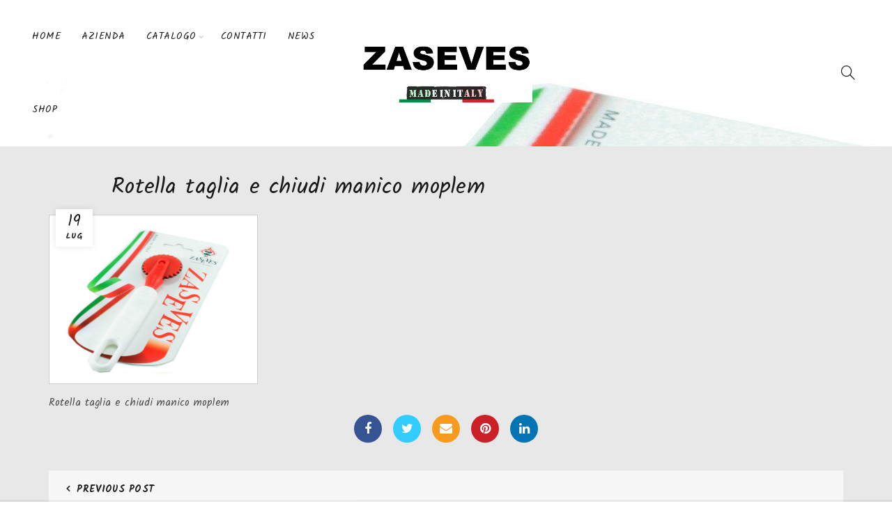

--- FILE ---
content_type: text/html; charset=UTF-8
request_url: https://zaseves.com/?attachment_id=39602
body_size: 16890
content:
<!DOCTYPE html>
<!--[if IE 8]>
<html class="ie ie8" lang="it-IT">
<![endif]-->
<!--[if !(IE 7) & !(IE 8)]><!-->
<html lang="it-IT">
<!--<![endif]-->
<head>
	<meta charset="UTF-8">
	<meta name="viewport" content="width=device-width, initial-scale=1, maximum-scale=1">
	<link rel="profile" href="https://gmpg.org/xfn/11">
	<link rel="pingback" href="https://zaseves.com/xmlrpc.php">
					<script>document.documentElement.className = document.documentElement.className + ' yes-js js_active js'</script>
			<meta name='robots' content='index, follow, max-image-preview:large, max-snippet:-1, max-video-preview:-1' />

	<!-- This site is optimized with the Yoast SEO plugin v26.7 - https://yoast.com/wordpress/plugins/seo/ -->
	<title>Rotella taglia e chiudi manico moplem - Zaseves</title>
	<link rel="canonical" href="https://zaseves.com/" />
	<meta property="og:locale" content="it_IT" />
	<meta property="og:type" content="article" />
	<meta property="og:title" content="Rotella taglia e chiudi manico moplem - Zaseves" />
	<meta property="og:description" content="Rotella taglia e chiudi manico moplem" />
	<meta property="og:url" content="https://zaseves.com/" />
	<meta property="og:site_name" content="Zaseves" />
	<meta property="article:modified_time" content="2018-07-20T08:05:04+00:00" />
	<meta property="og:image" content="https://zaseves.com" />
	<meta property="og:image:width" content="1701" />
	<meta property="og:image:height" content="1375" />
	<meta property="og:image:type" content="image/jpeg" />
	<meta name="twitter:card" content="summary_large_image" />
	<script type="application/ld+json" class="yoast-schema-graph">{"@context":"https://schema.org","@graph":[{"@type":"WebPage","@id":"https://zaseves.com/","url":"https://zaseves.com/","name":"Rotella taglia e chiudi manico moplem - Zaseves","isPartOf":{"@id":"https://zaseves.com/#website"},"primaryImageOfPage":{"@id":"https://zaseves.com/#primaryimage"},"image":{"@id":"https://zaseves.com/#primaryimage"},"thumbnailUrl":"https://zaseves.com/wp-content/uploads/2018/07/5086.jpg","datePublished":"2018-07-19T10:08:03+00:00","dateModified":"2018-07-20T08:05:04+00:00","breadcrumb":{"@id":"https://zaseves.com/#breadcrumb"},"inLanguage":"it-IT","potentialAction":[{"@type":"ReadAction","target":["https://zaseves.com/"]}]},{"@type":"ImageObject","inLanguage":"it-IT","@id":"https://zaseves.com/#primaryimage","url":"https://zaseves.com/wp-content/uploads/2018/07/5086.jpg","contentUrl":"https://zaseves.com/wp-content/uploads/2018/07/5086.jpg","width":1701,"height":1375,"caption":"Rotella taglia e chiudi manico moplem"},{"@type":"BreadcrumbList","@id":"https://zaseves.com/#breadcrumb","itemListElement":[{"@type":"ListItem","position":1,"name":"Home","item":"https://zaseves.com/"},{"@type":"ListItem","position":2,"name":"5086 &#8211; Rotella taglia e chiudi manico moplem-serie 50","item":"https://zaseves.com/prodotto/5086-rotella-taglia-e-chiudi-manico-moplem-serie-50/"},{"@type":"ListItem","position":3,"name":"Rotella taglia e chiudi manico moplem"}]},{"@type":"WebSite","@id":"https://zaseves.com/#website","url":"https://zaseves.com/","name":"Zaseves","description":"Utensili da e per la cucina","publisher":{"@id":"https://zaseves.com/#organization"},"potentialAction":[{"@type":"SearchAction","target":{"@type":"EntryPoint","urlTemplate":"https://zaseves.com/?s={search_term_string}"},"query-input":{"@type":"PropertyValueSpecification","valueRequired":true,"valueName":"search_term_string"}}],"inLanguage":"it-IT"},{"@type":"Organization","@id":"https://zaseves.com/#organization","name":"Zaseves S.r.l.","url":"https://zaseves.com/","logo":{"@type":"ImageObject","inLanguage":"it-IT","@id":"https://zaseves.com/#/schema/logo/image/","url":"https://zaseves.com/wp-content/uploads/2016/08/logo-8.png","contentUrl":"https://zaseves.com/wp-content/uploads/2016/08/logo-8.png","width":695,"height":240,"caption":"Zaseves S.r.l."},"image":{"@id":"https://zaseves.com/#/schema/logo/image/"}}]}</script>
	<!-- / Yoast SEO plugin. -->


<link rel='dns-prefetch' href='//fonts.googleapis.com' />
<link rel='preconnect' href='https://fonts.gstatic.com' crossorigin />
<link rel="alternate" type="application/rss+xml" title="Zaseves &raquo; Feed" href="https://zaseves.com/feed/" />
<link rel="alternate" type="application/rss+xml" title="Zaseves &raquo; Feed dei commenti" href="https://zaseves.com/comments/feed/" />
<link rel="alternate" title="oEmbed (JSON)" type="application/json+oembed" href="https://zaseves.com/wp-json/oembed/1.0/embed?url=https%3A%2F%2Fzaseves.com%2F%3Fattachment_id%3D39602" />
<link rel="alternate" title="oEmbed (XML)" type="text/xml+oembed" href="https://zaseves.com/wp-json/oembed/1.0/embed?url=https%3A%2F%2Fzaseves.com%2F%3Fattachment_id%3D39602&#038;format=xml" />
<style id='wp-img-auto-sizes-contain-inline-css' type='text/css'>
img:is([sizes=auto i],[sizes^="auto," i]){contain-intrinsic-size:3000px 1500px}
/*# sourceURL=wp-img-auto-sizes-contain-inline-css */
</style>
<style id='wp-emoji-styles-inline-css' type='text/css'>

	img.wp-smiley, img.emoji {
		display: inline !important;
		border: none !important;
		box-shadow: none !important;
		height: 1em !important;
		width: 1em !important;
		margin: 0 0.07em !important;
		vertical-align: -0.1em !important;
		background: none !important;
		padding: 0 !important;
	}
/*# sourceURL=wp-emoji-styles-inline-css */
</style>
<link rel='stylesheet' id='wp-block-library-css' href='https://zaseves.com/wp-includes/css/dist/block-library/style.min.css?ver=6.9' type='text/css' media='all' />
<link rel='stylesheet' id='wc-blocks-style-css' href='https://zaseves.com/wp-content/plugins/woocommerce/assets/client/blocks/wc-blocks.css?ver=wc-10.4.3' type='text/css' media='all' />
<style id='global-styles-inline-css' type='text/css'>
:root{--wp--preset--aspect-ratio--square: 1;--wp--preset--aspect-ratio--4-3: 4/3;--wp--preset--aspect-ratio--3-4: 3/4;--wp--preset--aspect-ratio--3-2: 3/2;--wp--preset--aspect-ratio--2-3: 2/3;--wp--preset--aspect-ratio--16-9: 16/9;--wp--preset--aspect-ratio--9-16: 9/16;--wp--preset--color--black: #000000;--wp--preset--color--cyan-bluish-gray: #abb8c3;--wp--preset--color--white: #ffffff;--wp--preset--color--pale-pink: #f78da7;--wp--preset--color--vivid-red: #cf2e2e;--wp--preset--color--luminous-vivid-orange: #ff6900;--wp--preset--color--luminous-vivid-amber: #fcb900;--wp--preset--color--light-green-cyan: #7bdcb5;--wp--preset--color--vivid-green-cyan: #00d084;--wp--preset--color--pale-cyan-blue: #8ed1fc;--wp--preset--color--vivid-cyan-blue: #0693e3;--wp--preset--color--vivid-purple: #9b51e0;--wp--preset--gradient--vivid-cyan-blue-to-vivid-purple: linear-gradient(135deg,rgb(6,147,227) 0%,rgb(155,81,224) 100%);--wp--preset--gradient--light-green-cyan-to-vivid-green-cyan: linear-gradient(135deg,rgb(122,220,180) 0%,rgb(0,208,130) 100%);--wp--preset--gradient--luminous-vivid-amber-to-luminous-vivid-orange: linear-gradient(135deg,rgb(252,185,0) 0%,rgb(255,105,0) 100%);--wp--preset--gradient--luminous-vivid-orange-to-vivid-red: linear-gradient(135deg,rgb(255,105,0) 0%,rgb(207,46,46) 100%);--wp--preset--gradient--very-light-gray-to-cyan-bluish-gray: linear-gradient(135deg,rgb(238,238,238) 0%,rgb(169,184,195) 100%);--wp--preset--gradient--cool-to-warm-spectrum: linear-gradient(135deg,rgb(74,234,220) 0%,rgb(151,120,209) 20%,rgb(207,42,186) 40%,rgb(238,44,130) 60%,rgb(251,105,98) 80%,rgb(254,248,76) 100%);--wp--preset--gradient--blush-light-purple: linear-gradient(135deg,rgb(255,206,236) 0%,rgb(152,150,240) 100%);--wp--preset--gradient--blush-bordeaux: linear-gradient(135deg,rgb(254,205,165) 0%,rgb(254,45,45) 50%,rgb(107,0,62) 100%);--wp--preset--gradient--luminous-dusk: linear-gradient(135deg,rgb(255,203,112) 0%,rgb(199,81,192) 50%,rgb(65,88,208) 100%);--wp--preset--gradient--pale-ocean: linear-gradient(135deg,rgb(255,245,203) 0%,rgb(182,227,212) 50%,rgb(51,167,181) 100%);--wp--preset--gradient--electric-grass: linear-gradient(135deg,rgb(202,248,128) 0%,rgb(113,206,126) 100%);--wp--preset--gradient--midnight: linear-gradient(135deg,rgb(2,3,129) 0%,rgb(40,116,252) 100%);--wp--preset--font-size--small: 13px;--wp--preset--font-size--medium: 20px;--wp--preset--font-size--large: 36px;--wp--preset--font-size--x-large: 42px;--wp--preset--spacing--20: 0.44rem;--wp--preset--spacing--30: 0.67rem;--wp--preset--spacing--40: 1rem;--wp--preset--spacing--50: 1.5rem;--wp--preset--spacing--60: 2.25rem;--wp--preset--spacing--70: 3.38rem;--wp--preset--spacing--80: 5.06rem;--wp--preset--shadow--natural: 6px 6px 9px rgba(0, 0, 0, 0.2);--wp--preset--shadow--deep: 12px 12px 50px rgba(0, 0, 0, 0.4);--wp--preset--shadow--sharp: 6px 6px 0px rgba(0, 0, 0, 0.2);--wp--preset--shadow--outlined: 6px 6px 0px -3px rgb(255, 255, 255), 6px 6px rgb(0, 0, 0);--wp--preset--shadow--crisp: 6px 6px 0px rgb(0, 0, 0);}:where(.is-layout-flex){gap: 0.5em;}:where(.is-layout-grid){gap: 0.5em;}body .is-layout-flex{display: flex;}.is-layout-flex{flex-wrap: wrap;align-items: center;}.is-layout-flex > :is(*, div){margin: 0;}body .is-layout-grid{display: grid;}.is-layout-grid > :is(*, div){margin: 0;}:where(.wp-block-columns.is-layout-flex){gap: 2em;}:where(.wp-block-columns.is-layout-grid){gap: 2em;}:where(.wp-block-post-template.is-layout-flex){gap: 1.25em;}:where(.wp-block-post-template.is-layout-grid){gap: 1.25em;}.has-black-color{color: var(--wp--preset--color--black) !important;}.has-cyan-bluish-gray-color{color: var(--wp--preset--color--cyan-bluish-gray) !important;}.has-white-color{color: var(--wp--preset--color--white) !important;}.has-pale-pink-color{color: var(--wp--preset--color--pale-pink) !important;}.has-vivid-red-color{color: var(--wp--preset--color--vivid-red) !important;}.has-luminous-vivid-orange-color{color: var(--wp--preset--color--luminous-vivid-orange) !important;}.has-luminous-vivid-amber-color{color: var(--wp--preset--color--luminous-vivid-amber) !important;}.has-light-green-cyan-color{color: var(--wp--preset--color--light-green-cyan) !important;}.has-vivid-green-cyan-color{color: var(--wp--preset--color--vivid-green-cyan) !important;}.has-pale-cyan-blue-color{color: var(--wp--preset--color--pale-cyan-blue) !important;}.has-vivid-cyan-blue-color{color: var(--wp--preset--color--vivid-cyan-blue) !important;}.has-vivid-purple-color{color: var(--wp--preset--color--vivid-purple) !important;}.has-black-background-color{background-color: var(--wp--preset--color--black) !important;}.has-cyan-bluish-gray-background-color{background-color: var(--wp--preset--color--cyan-bluish-gray) !important;}.has-white-background-color{background-color: var(--wp--preset--color--white) !important;}.has-pale-pink-background-color{background-color: var(--wp--preset--color--pale-pink) !important;}.has-vivid-red-background-color{background-color: var(--wp--preset--color--vivid-red) !important;}.has-luminous-vivid-orange-background-color{background-color: var(--wp--preset--color--luminous-vivid-orange) !important;}.has-luminous-vivid-amber-background-color{background-color: var(--wp--preset--color--luminous-vivid-amber) !important;}.has-light-green-cyan-background-color{background-color: var(--wp--preset--color--light-green-cyan) !important;}.has-vivid-green-cyan-background-color{background-color: var(--wp--preset--color--vivid-green-cyan) !important;}.has-pale-cyan-blue-background-color{background-color: var(--wp--preset--color--pale-cyan-blue) !important;}.has-vivid-cyan-blue-background-color{background-color: var(--wp--preset--color--vivid-cyan-blue) !important;}.has-vivid-purple-background-color{background-color: var(--wp--preset--color--vivid-purple) !important;}.has-black-border-color{border-color: var(--wp--preset--color--black) !important;}.has-cyan-bluish-gray-border-color{border-color: var(--wp--preset--color--cyan-bluish-gray) !important;}.has-white-border-color{border-color: var(--wp--preset--color--white) !important;}.has-pale-pink-border-color{border-color: var(--wp--preset--color--pale-pink) !important;}.has-vivid-red-border-color{border-color: var(--wp--preset--color--vivid-red) !important;}.has-luminous-vivid-orange-border-color{border-color: var(--wp--preset--color--luminous-vivid-orange) !important;}.has-luminous-vivid-amber-border-color{border-color: var(--wp--preset--color--luminous-vivid-amber) !important;}.has-light-green-cyan-border-color{border-color: var(--wp--preset--color--light-green-cyan) !important;}.has-vivid-green-cyan-border-color{border-color: var(--wp--preset--color--vivid-green-cyan) !important;}.has-pale-cyan-blue-border-color{border-color: var(--wp--preset--color--pale-cyan-blue) !important;}.has-vivid-cyan-blue-border-color{border-color: var(--wp--preset--color--vivid-cyan-blue) !important;}.has-vivid-purple-border-color{border-color: var(--wp--preset--color--vivid-purple) !important;}.has-vivid-cyan-blue-to-vivid-purple-gradient-background{background: var(--wp--preset--gradient--vivid-cyan-blue-to-vivid-purple) !important;}.has-light-green-cyan-to-vivid-green-cyan-gradient-background{background: var(--wp--preset--gradient--light-green-cyan-to-vivid-green-cyan) !important;}.has-luminous-vivid-amber-to-luminous-vivid-orange-gradient-background{background: var(--wp--preset--gradient--luminous-vivid-amber-to-luminous-vivid-orange) !important;}.has-luminous-vivid-orange-to-vivid-red-gradient-background{background: var(--wp--preset--gradient--luminous-vivid-orange-to-vivid-red) !important;}.has-very-light-gray-to-cyan-bluish-gray-gradient-background{background: var(--wp--preset--gradient--very-light-gray-to-cyan-bluish-gray) !important;}.has-cool-to-warm-spectrum-gradient-background{background: var(--wp--preset--gradient--cool-to-warm-spectrum) !important;}.has-blush-light-purple-gradient-background{background: var(--wp--preset--gradient--blush-light-purple) !important;}.has-blush-bordeaux-gradient-background{background: var(--wp--preset--gradient--blush-bordeaux) !important;}.has-luminous-dusk-gradient-background{background: var(--wp--preset--gradient--luminous-dusk) !important;}.has-pale-ocean-gradient-background{background: var(--wp--preset--gradient--pale-ocean) !important;}.has-electric-grass-gradient-background{background: var(--wp--preset--gradient--electric-grass) !important;}.has-midnight-gradient-background{background: var(--wp--preset--gradient--midnight) !important;}.has-small-font-size{font-size: var(--wp--preset--font-size--small) !important;}.has-medium-font-size{font-size: var(--wp--preset--font-size--medium) !important;}.has-large-font-size{font-size: var(--wp--preset--font-size--large) !important;}.has-x-large-font-size{font-size: var(--wp--preset--font-size--x-large) !important;}
/*# sourceURL=global-styles-inline-css */
</style>

<style id='classic-theme-styles-inline-css' type='text/css'>
/*! This file is auto-generated */
.wp-block-button__link{color:#fff;background-color:#32373c;border-radius:9999px;box-shadow:none;text-decoration:none;padding:calc(.667em + 2px) calc(1.333em + 2px);font-size:1.125em}.wp-block-file__button{background:#32373c;color:#fff;text-decoration:none}
/*# sourceURL=/wp-includes/css/classic-themes.min.css */
</style>
<link rel='stylesheet' id='wp-components-css' href='https://zaseves.com/wp-includes/css/dist/components/style.min.css?ver=6.9' type='text/css' media='all' />
<link rel='stylesheet' id='wp-preferences-css' href='https://zaseves.com/wp-includes/css/dist/preferences/style.min.css?ver=6.9' type='text/css' media='all' />
<link rel='stylesheet' id='wp-block-editor-css' href='https://zaseves.com/wp-includes/css/dist/block-editor/style.min.css?ver=6.9' type='text/css' media='all' />
<link rel='stylesheet' id='popup-maker-block-library-style-css' href='https://zaseves.com/wp-content/plugins/popup-maker/dist/packages/block-library-style.css?ver=dbea705cfafe089d65f1' type='text/css' media='all' />
<style id='woocommerce-inline-inline-css' type='text/css'>
.woocommerce form .form-row .required { visibility: visible; }
/*# sourceURL=woocommerce-inline-inline-css */
</style>
<link rel='stylesheet' id='jquery-fixedheadertable-style-css' href='https://zaseves.com/wp-content/plugins/yith-woocommerce-compare/assets/css/jquery.dataTables.css?ver=1.10.18' type='text/css' media='all' />
<link rel='stylesheet' id='yith_woocompare_page-css' href='https://zaseves.com/wp-content/plugins/yith-woocommerce-compare/assets/css/compare.css?ver=3.7.0' type='text/css' media='all' />
<link rel='stylesheet' id='yith-woocompare-widget-css' href='https://zaseves.com/wp-content/plugins/yith-woocommerce-compare/assets/css/widget.css?ver=3.7.0' type='text/css' media='all' />
<link rel="preload" as="style" href="https://fonts.googleapis.com/css?family=Kalam:300,400,700%7CLato:100,300,400,700,900,100italic,300italic,400italic,700italic,900italic&#038;display=swap&#038;ver=6.9" /><link rel="stylesheet" href="https://fonts.googleapis.com/css?family=Kalam:300,400,700%7CLato:100,300,400,700,900,100italic,300italic,400italic,700italic,900italic&#038;display=swap&#038;ver=6.9" media="print" onload="this.media='all'"><noscript><link rel="stylesheet" href="https://fonts.googleapis.com/css?family=Kalam:300,400,700%7CLato:100,300,400,700,900,100italic,300italic,400italic,700italic,900italic&#038;display=swap&#038;ver=6.9" /></noscript><link rel='stylesheet' id='bootstrap-css' href='https://zaseves.com/wp-content/themes/basel/css/bootstrap.min.css?ver=5.0.0' type='text/css' media='all' />
<link rel='stylesheet' id='basel-style-css' href='https://zaseves.com/wp-content/themes/basel/style.min.css?ver=6.9' type='text/css' media='all' />
<link rel='stylesheet' id='child-style-css' href='https://zaseves.com/wp-content/themes/basel-child/style.css?ver=6.9' type='text/css' media='all' />
<link rel='stylesheet' id='font-awesome-css-css' href='https://zaseves.com/wp-content/themes/basel/css/font-awesome.min.css?ver=5.0.0' type='text/css' media='all' />
<link rel='stylesheet' id='js_composer_front-css' href='https://zaseves.com/wp-content/plugins/js_composer/assets/css/js_composer.min.css?ver=6.13.0' type='text/css' media='all' />
<link rel='stylesheet' id='xts-google-fonts-css' href='//fonts.googleapis.com/css?family=Kalam%3A300%2C400%2C700%7CLato%3A100%2C300%2C400%2C700%2C900%2C100italic%2C300italic%2C400italic%2C700italic%2C900italic&#038;ver=5.0.0' type='text/css' media='all' />
<script type="text/template" id="tmpl-variation-template">
	<div class="woocommerce-variation-description">{{{ data.variation.variation_description }}}</div>
	<div class="woocommerce-variation-price">{{{ data.variation.price_html }}}</div>
	<div class="woocommerce-variation-availability">{{{ data.variation.availability_html }}}</div>
</script>
<script type="text/template" id="tmpl-unavailable-variation-template">
	<p role="alert">Spiacenti, questo prodotto non è disponibile. Per favore scegli un&#039;altra combinazione.</p>
</script>
<script type="text/javascript" src="https://zaseves.com/wp-includes/js/jquery/jquery.min.js?ver=3.7.1" id="jquery-core-js"></script>
<script type="text/javascript" src="https://zaseves.com/wp-includes/js/jquery/jquery-migrate.min.js?ver=3.4.1" id="jquery-migrate-js"></script>
<script type="text/javascript" src="https://zaseves.com/wp-content/plugins/revslider/public/assets/js/rbtools.min.js?ver=6.6.14" async id="tp-tools-js"></script>
<script type="text/javascript" src="https://zaseves.com/wp-content/plugins/revslider/public/assets/js/rs6.min.js?ver=6.6.14" async id="revmin-js"></script>
<script type="text/javascript" src="https://zaseves.com/wp-content/plugins/woocommerce/assets/js/jquery-blockui/jquery.blockUI.min.js?ver=2.7.0-wc.10.4.3" id="wc-jquery-blockui-js" data-wp-strategy="defer"></script>
<script type="text/javascript" id="wc-add-to-cart-js-extra">
/* <![CDATA[ */
var wc_add_to_cart_params = {"ajax_url":"/wp-admin/admin-ajax.php","wc_ajax_url":"/?wc-ajax=%%endpoint%%","i18n_view_cart":"Visualizza carrello","cart_url":"https://zaseves.com/carrello/","is_cart":"","cart_redirect_after_add":"no"};
//# sourceURL=wc-add-to-cart-js-extra
/* ]]> */
</script>
<script type="text/javascript" src="https://zaseves.com/wp-content/plugins/woocommerce/assets/js/frontend/add-to-cart.min.js?ver=10.4.3" id="wc-add-to-cart-js" data-wp-strategy="defer"></script>
<script type="text/javascript" src="https://zaseves.com/wp-content/plugins/woocommerce/assets/js/js-cookie/js.cookie.min.js?ver=2.1.4-wc.10.4.3" id="wc-js-cookie-js" data-wp-strategy="defer"></script>
<script type="text/javascript" id="woocommerce-js-extra">
/* <![CDATA[ */
var woocommerce_params = {"ajax_url":"/wp-admin/admin-ajax.php","wc_ajax_url":"/?wc-ajax=%%endpoint%%","i18n_password_show":"Mostra password","i18n_password_hide":"Nascondi password"};
//# sourceURL=woocommerce-js-extra
/* ]]> */
</script>
<script type="text/javascript" src="https://zaseves.com/wp-content/plugins/woocommerce/assets/js/frontend/woocommerce.min.js?ver=10.4.3" id="woocommerce-js" defer="defer" data-wp-strategy="defer"></script>
<script type="text/javascript" src="https://zaseves.com/wp-content/plugins/js_composer/assets/js/vendors/woocommerce-add-to-cart.js?ver=6.13.0" id="vc_woocommerce-add-to-cart-js-js"></script>
<script type="text/javascript" src="https://zaseves.com/wp-includes/js/underscore.min.js?ver=1.13.7" id="underscore-js"></script>
<script type="text/javascript" id="wp-util-js-extra">
/* <![CDATA[ */
var _wpUtilSettings = {"ajax":{"url":"/wp-admin/admin-ajax.php"}};
//# sourceURL=wp-util-js-extra
/* ]]> */
</script>
<script type="text/javascript" src="https://zaseves.com/wp-includes/js/wp-util.min.js?ver=6.9" id="wp-util-js"></script>
<script type="text/javascript" id="wc-add-to-cart-variation-js-extra">
/* <![CDATA[ */
var wc_add_to_cart_variation_params = {"wc_ajax_url":"/?wc-ajax=%%endpoint%%","i18n_no_matching_variations_text":"Spiacenti, nessun prodotto combacia con la vostra scelta. Si prega di scegliere una combinazione diversa.","i18n_make_a_selection_text":"Seleziona le opzioni del prodotto prima di aggiungerlo al carrello.","i18n_unavailable_text":"Spiacenti, questo prodotto non \u00e8 disponibile. Per favore scegli un'altra combinazione.","i18n_reset_alert_text":"La tua selezione \u00e8 stata azzerata. Seleziona le opzioni del prodotto prima di aggiungerlo al carrello."};
//# sourceURL=wc-add-to-cart-variation-js-extra
/* ]]> */
</script>
<script type="text/javascript" src="https://zaseves.com/wp-content/plugins/woocommerce/assets/js/frontend/add-to-cart-variation.min.js?ver=10.4.3" id="wc-add-to-cart-variation-js" defer="defer" data-wp-strategy="defer"></script>
<link rel="https://api.w.org/" href="https://zaseves.com/wp-json/" /><link rel="alternate" title="JSON" type="application/json" href="https://zaseves.com/wp-json/wp/v2/media/39602" /><link rel="EditURI" type="application/rsd+xml" title="RSD" href="https://zaseves.com/xmlrpc.php?rsd" />
<meta name="generator" content="WordPress 6.9" />
<meta name="generator" content="WooCommerce 10.4.3" />
<link rel='shortlink' href='https://zaseves.com/?p=39602' />
<meta name="generator" content="Redux 4.5.10" /><meta name="theme-color" content="">			<link rel="shortcut icon" href="https://zaseves.com/wp-content/uploads/2016/07/favicon.ico">
			<link rel="apple-touch-icon-precomposed" sizes="152x152" href="https://zaseves.com/wp-content/themes/basel/images/icons/apple-touch-icon-152x152-precomposed.png">
		        <style> 
            	
			/* Shop popup */
			
			.basel-promo-popup {
			   max-width: 900px;
			}
	
            .site-logo {
                width: 20%;
            }    

            .site-logo img {
                max-width: 250px;
                max-height: 105px;
            }    

                            .widgetarea-head,
                .main-nav {
                    width: 40%;
                }  

                .right-column {
                    width: 40%;
                }  

            
                            .basel-woocommerce-layered-nav .basel-scroll {
                    max-height: 280px;
                }
            
			/* header Banner */
			.header-banner {
				height: 40px;
			}
	
			.header-banner-display .website-wrapper {
				margin-top:40px;
			}	

            /* Topbar height configs */

			.topbar-menu ul > li {
				line-height: 42px;
			}
			
			.topbar-wrapp,
			.topbar-content:before {
				height: 42px;
			}
			
			.sticky-header-prepared.basel-top-bar-on .header-shop, 
			.sticky-header-prepared.basel-top-bar-on .header-split,
			.enable-sticky-header.basel-header-overlap.basel-top-bar-on .main-header {
				top: 42px;
			}

            /* Header height configs */

            /* Limit logo image height for according to header height */
            .site-logo img {
                max-height: 105px;
            } 

            /* And for sticky header logo also */
            .act-scroll .site-logo img,
            .header-clone .site-logo img {
                max-height: 75px;
            }   

            /* Set sticky headers height for cloned headers based on menu links line height */
            .header-clone .main-nav .menu > li > a {
                height: 75px;
                line-height: 75px;
            } 

            /* Height for switch logos */

            .sticky-header-real:not(.global-header-menu-top) .switch-logo-enable .basel-logo {
                height: 105px;
            }

            .sticky-header-real:not(.global-header-menu-top) .act-scroll .switch-logo-enable .basel-logo {
                height: 75px;
            }

            .sticky-header-real:not(.global-header-menu-top) .act-scroll .switch-logo-enable {
                transform: translateY(-75px);
                -webkit-transform: translateY(-75px);
            }

                            /* Header height for these layouts based on it's menu links line height */
                .main-nav .menu > li > a {
                    height: 105px;
                    line-height: 105px;
                }  
                /* The same for sticky header */
                .act-scroll .main-nav .menu > li > a {
                    height: 75px;
                    line-height: 75px;
                }  
            
            
                            /* Set line height for header links for shop header layout. Based in the header height option */
                .header-shop .right-column .header-links {
                    height: 105px;
                    line-height: 105px;
                }  

                /* The same for sticky header */
                .header-shop.act-scroll .right-column .header-links {
                    height: 75px;
                    line-height: 75px;
                }  
            
            
            /* Page headings settings for heading overlap. Calculate on the header height base */

            .basel-header-overlap .title-size-default,
            .basel-header-overlap .title-size-small,
            .basel-header-overlap .title-shop.without-title.title-size-default,
            .basel-header-overlap .title-shop.without-title.title-size-small {
                padding-top: 145px;
            }


            .basel-header-overlap .title-shop.without-title.title-size-large,
            .basel-header-overlap .title-size-large {
                padding-top: 225px;
            }

            @media (max-width: 991px) {

				/* header Banner */
				.header-banner {
					height: 40px;
				}
	
				.header-banner-display .website-wrapper {
					margin-top:40px;
				}

	            /* Topbar height configs */
				.topbar-menu ul > li {
					line-height: 38px;
				}
				
				.topbar-wrapp,
				.topbar-content:before {
					height: 38px;
				}
				
				.sticky-header-prepared.basel-top-bar-on .header-shop, 
				.sticky-header-prepared.basel-top-bar-on .header-split,
				.enable-sticky-header.basel-header-overlap.basel-top-bar-on .main-header {
					top: 38px;
				}

                /* Set header height for mobile devices */
                .main-header .wrapp-header {
                    min-height: 60px;
                } 

                /* Limit logo image height for mobile according to mobile header height */
                .site-logo img {
                    max-height: 60px;
                }   

                /* Limit logo on sticky header. Both header real and header cloned */
                .act-scroll .site-logo img,
                .header-clone .site-logo img {
                    max-height: 60px;
                }

                /* Height for switch logos */

                .main-header .switch-logo-enable .basel-logo {
                    height: 60px;
                }

                .sticky-header-real:not(.global-header-menu-top) .act-scroll .switch-logo-enable .basel-logo {
                    height: 60px;
                }

                .sticky-header-real:not(.global-header-menu-top) .act-scroll .switch-logo-enable {
                    transform: translateY(-60px);
                    -webkit-transform: translateY(-60px);
                }

                /* Page headings settings for heading overlap. Calculate on the MOBILE header height base */
                .basel-header-overlap .title-size-default,
                .basel-header-overlap .title-size-small,
                .basel-header-overlap .title-shop.without-title.title-size-default,
                .basel-header-overlap .title-shop.without-title.title-size-small {
                    padding-top: 80px;
                }

                .basel-header-overlap .title-shop.without-title.title-size-large,
                .basel-header-overlap .title-size-large {
                    padding-top: 120px;
                }
 
            }
     
                    </style>
        
        
			<noscript><style>.woocommerce-product-gallery{ opacity: 1 !important; }</style></noscript>
	<meta name="generator" content="Powered by WPBakery Page Builder - drag and drop page builder for WordPress."/>
<meta name="generator" content="Powered by Slider Revolution 6.6.14 - responsive, Mobile-Friendly Slider Plugin for WordPress with comfortable drag and drop interface." />
<script>function setREVStartSize(e){
			//window.requestAnimationFrame(function() {
				window.RSIW = window.RSIW===undefined ? window.innerWidth : window.RSIW;
				window.RSIH = window.RSIH===undefined ? window.innerHeight : window.RSIH;
				try {
					var pw = document.getElementById(e.c).parentNode.offsetWidth,
						newh;
					pw = pw===0 || isNaN(pw) || (e.l=="fullwidth" || e.layout=="fullwidth") ? window.RSIW : pw;
					e.tabw = e.tabw===undefined ? 0 : parseInt(e.tabw);
					e.thumbw = e.thumbw===undefined ? 0 : parseInt(e.thumbw);
					e.tabh = e.tabh===undefined ? 0 : parseInt(e.tabh);
					e.thumbh = e.thumbh===undefined ? 0 : parseInt(e.thumbh);
					e.tabhide = e.tabhide===undefined ? 0 : parseInt(e.tabhide);
					e.thumbhide = e.thumbhide===undefined ? 0 : parseInt(e.thumbhide);
					e.mh = e.mh===undefined || e.mh=="" || e.mh==="auto" ? 0 : parseInt(e.mh,0);
					if(e.layout==="fullscreen" || e.l==="fullscreen")
						newh = Math.max(e.mh,window.RSIH);
					else{
						e.gw = Array.isArray(e.gw) ? e.gw : [e.gw];
						for (var i in e.rl) if (e.gw[i]===undefined || e.gw[i]===0) e.gw[i] = e.gw[i-1];
						e.gh = e.el===undefined || e.el==="" || (Array.isArray(e.el) && e.el.length==0)? e.gh : e.el;
						e.gh = Array.isArray(e.gh) ? e.gh : [e.gh];
						for (var i in e.rl) if (e.gh[i]===undefined || e.gh[i]===0) e.gh[i] = e.gh[i-1];
											
						var nl = new Array(e.rl.length),
							ix = 0,
							sl;
						e.tabw = e.tabhide>=pw ? 0 : e.tabw;
						e.thumbw = e.thumbhide>=pw ? 0 : e.thumbw;
						e.tabh = e.tabhide>=pw ? 0 : e.tabh;
						e.thumbh = e.thumbhide>=pw ? 0 : e.thumbh;
						for (var i in e.rl) nl[i] = e.rl[i]<window.RSIW ? 0 : e.rl[i];
						sl = nl[0];
						for (var i in nl) if (sl>nl[i] && nl[i]>0) { sl = nl[i]; ix=i;}
						var m = pw>(e.gw[ix]+e.tabw+e.thumbw) ? 1 : (pw-(e.tabw+e.thumbw)) / (e.gw[ix]);
						newh =  (e.gh[ix] * m) + (e.tabh + e.thumbh);
					}
					var el = document.getElementById(e.c);
					if (el!==null && el) el.style.height = newh+"px";
					el = document.getElementById(e.c+"_wrapper");
					if (el!==null && el) {
						el.style.height = newh+"px";
						el.style.display = "block";
					}
				} catch(e){
					console.log("Failure at Presize of Slider:" + e)
				}
			//});
		  };</script>
<style id="basel_options-dynamic-css" title="dynamic-css" class="redux-options-output">.page-title-default{background-color:#212121;}.topbar-wrapp{background-color:#1aada3;}.footer-container{background-color:#000000;}body,p,
.widget_nav_mega_menu .menu > li > a, 
.mega-navigation .menu > li > a,
.basel-navigation .menu > li.menu-item-design-full-width .sub-sub-menu li a, 
.basel-navigation .menu > li.menu-item-design-sized .sub-sub-menu li a,
.basel-navigation .menu > li.menu-item-design-default .sub-menu li a,
.font-default
		{font-family:Kalam,Arial, Helvetica, sans-serif;}h1 a, h2 a, h3 a, h4 a, h5 a, h6 a, h1, h2, h3, h4, h5, h6, .title,table th,
.wc-tabs li a,
.masonry-filter li a,
.woocommerce .cart-empty,
.basel-navigation .menu > li.menu-item-design-full-width .sub-menu > li > a, 
.basel-navigation .menu > li.menu-item-design-sized .sub-menu > li > a,
.mega-menu-list > li > a,
fieldset legend,
table th,
.basel-empty-compare,
.compare-field,
.compare-value:before,
.color-scheme-dark .info-box-inner h1,
.color-scheme-dark .info-box-inner h2,
.color-scheme-dark .info-box-inner h3,
.color-scheme-dark .info-box-inner h4,
.color-scheme-dark .info-box-inner h5,
.color-scheme-dark .info-box-inner h6

		{font-family:Kalam,'MS Sans Serif', Geneva, sans-serif;font-weight:normal;font-style:normal;}

.product-title a,
.post-slide .entry-title a,
.category-grid-item .hover-mask h3,
.basel-search-full-screen .basel-search-inner input[type="text"],
.blog-post-loop .entry-title,
.post-title-large-image .entry-title,
.single-product-content .entry-title
		,.font-title{font-family:Kalam,'MS Sans Serif', Geneva, sans-serif;font-weight:normal;font-style:normal;}.title-alt, .subtitle, .font-alt, .basel-entry-meta{font-family:Lato,'Comic Sans MS', cursive;font-weight:normal;font-style:normal;}.widgettitle, .widget-title{font-family:Kalam;font-weight:normal;font-style:normal;}.main-nav .menu > li > a{font-family:Kalam;font-weight:normal;font-style:normal;}.button, 
button, 
input[type=submit],
.yith-woocompare-widget a.button.compare,
.basel-dark .basel-registration-page .basel-switch-to-register,
.basel-dark .login .button,
.basel-dark .register .button,
.basel-dark .widget_shopping_cart .buttons a,
.basel-dark .yith-woocompare-widget a.button.compare,
.basel-dark .widget_price_filter .price_slider_amount .button,
.basel-dark .woocommerce-widget-layered-nav-dropdown__submit,
.basel-dark .basel-widget-layered-nav-dropdown__submit,
.basel-dark .woocommerce .cart-actions input[name="update_cart"]{background-color:#ECECEC;}.button, 
button, 
input[type=submit],
.yith-woocompare-widget a.button.compare,
.basel-dark .basel-registration-page .basel-switch-to-register,
.basel-dark .login .button,
.basel-dark .register .button,
.basel-dark .widget_shopping_cart .buttons a,
.basel-dark .yith-woocompare-widget a.button.compare,
.basel-dark .widget_price_filter .price_slider_amount .button,
.basel-dark .woocommerce-widget-layered-nav-dropdown__submit,
.basel-dark .basel-widget-layered-nav-dropdown__submit,
.basel-dark .woocommerce .cart-actions input[name="update_cart"]{border-color:#ECECEC;}.button:hover,.button:focus, 
button:hover, 
button:focus, 
input[type=submit]:hover, 
input[type=submit]:focus,
.yith-woocompare-widget a.button.compare:hover,
.yith-woocompare-widget a.button.compare:focus,
.basel-dark .basel-registration-page .basel-switch-to-register:hover,
.basel-dark .basel-registration-page .basel-switch-to-register:focus,
.basel-dark .login .button:hover,
.basel-dark .login .button:focus,
.basel-dark .register .button:hover,
.basel-dark .register .button:focus,
.basel-dark .widget_shopping_cart .buttons a:hover,
.basel-dark .widget_shopping_cart .buttons a:focus,
.basel-dark .yith-woocompare-widget a.button.compare:hover,
.basel-dark .yith-woocompare-widget a.button.compare:focus,
.basel-dark .widget_price_filter .price_slider_amount .button:hover,
.basel-dark .widget_price_filter .price_slider_amount .button:focus,
.basel-dark .woocommerce-widget-layered-nav-dropdown__submit:hover,
.basel-dark .woocommerce-widget-layered-nav-dropdown__submit:focus,
.basel-dark .basel-widget-layered-nav-dropdown__submit:hover,
.basel-dark .basel-widget-layered-nav-dropdown__submit:focus,
.basel-dark .woocommerce .cart-actions input[name="update_cart"]:hover,
.basel-dark .woocommerce .cart-actions input[name="update_cart"]:focus{background-color:#3E3E3E;}.button:hover,.button:focus, 
button:hover, 
button:focus, 
input[type=submit]:hover, 
input[type=submit]:focus,
.yith-woocompare-widget a.button.compare:hover,
.yith-woocompare-widget a.button.compare:focus,
.basel-dark .basel-registration-page .basel-switch-to-register:hover,
.basel-dark .basel-registration-page .basel-switch-to-register:focus,
.basel-dark .login .button:hover,
.basel-dark .login .button:focus,
.basel-dark .register .button:hover,
.basel-dark .register .button:focus,
.basel-dark .widget_shopping_cart .buttons a:hover,
.basel-dark .widget_shopping_cart .buttons a:focus,
.basel-dark .yith-woocompare-widget a.button.compare:hover,
.basel-dark .yith-woocompare-widget a.button.compare:focus,
.basel-dark .widget_price_filter .price_slider_amount .button:hover,
.basel-dark .widget_price_filter .price_slider_amount .button:focus,
.basel-dark .woocommerce-widget-layered-nav-dropdown__submit:hover,
.basel-dark .woocommerce-widget-layered-nav-dropdown__submit:focus,
.basel-dark .basel-widget-layered-nav-dropdown__submit:hover,
.basel-dark .basel-widget-layered-nav-dropdown__submit:focus,
.basel-dark .woocommerce .cart-actions input[name="update_cart"]:hover,
.basel-dark .woocommerce .cart-actions input[name="update_cart"]:focus{border-color:#3E3E3E;}.single_add_to_cart_button,
.basel-sticky-btn .basel-sticky-add-to-cart,
.woocommerce .cart-actions .coupon .button,
.added_to_cart.btn-color-black, 
input[type=submit].btn-color-black,
.wishlist_table tr td.product-add-to-cart>.add_to_cart.button,
.basel-hover-quick .quick-shop-btn > a,
table.compare-list tr.add-to-cart td a,
.basel-compare-col .add_to_cart_button, 
.basel-compare-col .added_to_cart{background-color:#000000;}.single_add_to_cart_button,
.basel-sticky-btn .basel-sticky-add-to-cart,
.woocommerce .cart-actions .coupon .button,
.added_to_cart.btn-color-black, 
input[type=submit].btn-color-black,
.wishlist_table tr td.product-add-to-cart>.add_to_cart.button,
.basel-hover-quick .quick-shop-btn > a,
table.compare-list tr.add-to-cart td a,
.basel-compare-col .add_to_cart_button, 
.basel-compare-col .added_to_cart{border-color:#000000;}.basel-hover-alt .btn-add>a{color:#000000;}.single_add_to_cart_button:hover,.single_add_to_cart_button:focus,
.basel-sticky-btn .basel-sticky-add-to-cart:hover,
.basel-sticky-btn .basel-sticky-add-to-cart:focus,
.woocommerce .cart-actions .coupon .button:hover,
.woocommerce .cart-actions .coupon .button:focus,
.added_to_cart.btn-color-black:hover,
.added_to_cart.btn-color-black:focus, 
input[type=submit].btn-color-black:hover, 
input[type=submit].btn-color-black:focus,
.wishlist_table tr td.product-add-to-cart>.add_to_cart.button:hover,
.wishlist_table tr td.product-add-to-cart>.add_to_cart.button:focus,
.basel-hover-quick .quick-shop-btn > a:hover,
.basel-hover-quick .quick-shop-btn > a:focus,
table.compare-list tr.add-to-cart td a:hover,
table.compare-list tr.add-to-cart td a:focus,
.basel-compare-col .add_to_cart_button:hover,
.basel-compare-col .add_to_cart_button:focus, 
.basel-compare-col .added_to_cart:hover, 
.basel-compare-col .added_to_cart:focus{background-color:#333333;}.single_add_to_cart_button:hover,.single_add_to_cart_button:focus,
.basel-sticky-btn .basel-sticky-add-to-cart:hover,
.basel-sticky-btn .basel-sticky-add-to-cart:focus,
.woocommerce .cart-actions .coupon .button:hover,
.woocommerce .cart-actions .coupon .button:focus,
.added_to_cart.btn-color-black:hover,
.added_to_cart.btn-color-black:focus, 
input[type=submit].btn-color-black:hover, 
input[type=submit].btn-color-black:focus,
.wishlist_table tr td.product-add-to-cart>.add_to_cart.button:hover,
.wishlist_table tr td.product-add-to-cart>.add_to_cart.button:focus,
.basel-hover-quick .quick-shop-btn > a:hover,
.basel-hover-quick .quick-shop-btn > a:focus,
table.compare-list tr.add-to-cart td a:hover,
table.compare-list tr.add-to-cart td a:focus,
.basel-compare-col .add_to_cart_button:hover,
.basel-compare-col .add_to_cart_button:focus, 
.basel-compare-col .added_to_cart:hover, 
.basel-compare-col .added_to_cart:focus{border-color:#333333;}.basel-hover-alt .btn-add>a:hover,.basel-hover-alt .btn-add>a:focus{color:#333333;}</style><style data-type="basel-dynamic-css">body, .basel-dark .main-page-wrapper{background-image: url(https://zaseves.com/wp-content/uploads/2018/07/5086.jpg);}.page-title-default{background-color:#212121;background-image: url(https://zaseves.com/wp-content/uploads/2018/07/5086.jpg);}.topbar-wrapp{background-color:#1aada3;background-image: url(https://zaseves.com/wp-content/uploads/2018/07/5086.jpg);}.main-header, .sticky-header.header-clone, .header-spacing{background-image: url(https://zaseves.com/wp-content/uploads/2018/07/5086.jpg);}.main-header{border-style:solid;}.footer-container{background-color:#000000;background-image: url(https://zaseves.com/wp-content/uploads/2018/07/5086.jpg);}body{font-family: Kalam, Arial, Helvetica, sans-serif;}h1 a, h2 a, h3 a, h4 a, h5 a, h6 a, h1, h2, h3, h4, h5, h6, .title{font-family: Kalam, Arial, Helvetica, sans-serif;}

.product-title a,
.post-slide .entry-title a,
.category-grid-item .hover-mask h3,
.basel-search-full-screen .basel-search-inner input[type="text"],
.blog-post-loop .entry-title,
.post-title-large-image .entry-title,
.single-product-content .entry-title
		{font-family: Kalam, Arial, Helvetica, sans-serif;}.title-alt, .subtitle, .font-alt, .basel-entry-meta{font-family: Lato, Arial, Helvetica, sans-serif;}.widgettitle, .widget-title{font-family: Kalam, Arial, Helvetica, sans-serif;}.main-nav .menu > li > a{font-family: Kalam, Arial, Helvetica, sans-serif;}.button, 
button, 
input[type=submit],
.yith-woocompare-widget a.button.compare,
.basel-dark .basel-registration-page .basel-switch-to-register,
.basel-dark .login .button,
.basel-dark .register .button,
.basel-dark .widget_shopping_cart .buttons a,
.basel-dark .yith-woocompare-widget a.button.compare,
.basel-dark .widget_price_filter .price_slider_amount .button,
.basel-dark .woocommerce-widget-layered-nav-dropdown__submit,
.basel-dark .basel-widget-layered-nav-dropdown__submit,
.basel-dark .woocommerce .cart-actions input[name="update_cart"]{background-color:#ECECEC;}.button, 
button, 
input[type=submit],
.yith-woocompare-widget a.button.compare,
.basel-dark .basel-registration-page .basel-switch-to-register,
.basel-dark .login .button,
.basel-dark .register .button,
.basel-dark .widget_shopping_cart .buttons a,
.basel-dark .yith-woocompare-widget a.button.compare,
.basel-dark .widget_price_filter .price_slider_amount .button,
.basel-dark .woocommerce-widget-layered-nav-dropdown__submit,
.basel-dark .basel-widget-layered-nav-dropdown__submit,
.basel-dark .woocommerce .cart-actions input[name="update_cart"]{border-color:#ECECEC;}.button:hover,.button:focus, 
button:hover, 
button:focus, 
input[type=submit]:hover, 
input[type=submit]:focus,
.yith-woocompare-widget a.button.compare:hover,
.yith-woocompare-widget a.button.compare:focus,
.basel-dark .basel-registration-page .basel-switch-to-register:hover,
.basel-dark .basel-registration-page .basel-switch-to-register:focus,
.basel-dark .login .button:hover,
.basel-dark .login .button:focus,
.basel-dark .register .button:hover,
.basel-dark .register .button:focus,
.basel-dark .widget_shopping_cart .buttons a:hover,
.basel-dark .widget_shopping_cart .buttons a:focus,
.basel-dark .yith-woocompare-widget a.button.compare:hover,
.basel-dark .yith-woocompare-widget a.button.compare:focus,
.basel-dark .widget_price_filter .price_slider_amount .button:hover,
.basel-dark .widget_price_filter .price_slider_amount .button:focus,
.basel-dark .woocommerce-widget-layered-nav-dropdown__submit:hover,
.basel-dark .woocommerce-widget-layered-nav-dropdown__submit:focus,
.basel-dark .basel-widget-layered-nav-dropdown__submit:hover,
.basel-dark .basel-widget-layered-nav-dropdown__submit:focus,
.basel-dark .woocommerce .cart-actions input[name="update_cart"]:hover,
.basel-dark .woocommerce .cart-actions input[name="update_cart"]:focus{background-color:#3E3E3E;}.button:hover,.button:focus, 
button:hover, 
button:focus, 
input[type=submit]:hover, 
input[type=submit]:focus,
.yith-woocompare-widget a.button.compare:hover,
.yith-woocompare-widget a.button.compare:focus,
.basel-dark .basel-registration-page .basel-switch-to-register:hover,
.basel-dark .basel-registration-page .basel-switch-to-register:focus,
.basel-dark .login .button:hover,
.basel-dark .login .button:focus,
.basel-dark .register .button:hover,
.basel-dark .register .button:focus,
.basel-dark .widget_shopping_cart .buttons a:hover,
.basel-dark .widget_shopping_cart .buttons a:focus,
.basel-dark .yith-woocompare-widget a.button.compare:hover,
.basel-dark .yith-woocompare-widget a.button.compare:focus,
.basel-dark .widget_price_filter .price_slider_amount .button:hover,
.basel-dark .widget_price_filter .price_slider_amount .button:focus,
.basel-dark .woocommerce-widget-layered-nav-dropdown__submit:hover,
.basel-dark .woocommerce-widget-layered-nav-dropdown__submit:focus,
.basel-dark .basel-widget-layered-nav-dropdown__submit:hover,
.basel-dark .basel-widget-layered-nav-dropdown__submit:focus,
.basel-dark .woocommerce .cart-actions input[name="update_cart"]:hover,
.basel-dark .woocommerce .cart-actions input[name="update_cart"]:focus{border-color:#3E3E3E;}.basel-hover-alt .btn-add>a{color:#000000;}.single_add_to_cart_button,
.basel-sticky-btn .basel-sticky-add-to-cart,
.woocommerce .cart-actions .coupon .button,
.added_to_cart.btn-color-black, 
input[type=submit].btn-color-black,
.wishlist_table tr td.product-add-to-cart>.add_to_cart.button,
.basel-hover-quick .quick-shop-btn > a,
table.compare-list tr.add-to-cart td a,
.basel-compare-col .add_to_cart_button, 
.basel-compare-col .added_to_cart{background-color:#000000;}.single_add_to_cart_button,
.basel-sticky-btn .basel-sticky-add-to-cart,
.woocommerce .cart-actions .coupon .button,
.added_to_cart.btn-color-black, 
input[type=submit].btn-color-black,
.wishlist_table tr td.product-add-to-cart>.add_to_cart.button,
.basel-hover-quick .quick-shop-btn > a,
table.compare-list tr.add-to-cart td a,
.basel-compare-col .add_to_cart_button, 
.basel-compare-col .added_to_cart{border-color:#000000;}.basel-hover-alt .btn-add>a:hover,.basel-hover-alt .btn-add>a:focus{color:#333333;}.single_add_to_cart_button:hover,.single_add_to_cart_button:focus,
.basel-sticky-btn .basel-sticky-add-to-cart:hover,
.basel-sticky-btn .basel-sticky-add-to-cart:focus,
.woocommerce .cart-actions .coupon .button:hover,
.woocommerce .cart-actions .coupon .button:focus,
.added_to_cart.btn-color-black:hover,
.added_to_cart.btn-color-black:focus, 
input[type=submit].btn-color-black:hover, 
input[type=submit].btn-color-black:focus,
.wishlist_table tr td.product-add-to-cart>.add_to_cart.button:hover,
.wishlist_table tr td.product-add-to-cart>.add_to_cart.button:focus,
.basel-hover-quick .quick-shop-btn > a:hover,
.basel-hover-quick .quick-shop-btn > a:focus,
table.compare-list tr.add-to-cart td a:hover,
table.compare-list tr.add-to-cart td a:focus,
.basel-compare-col .add_to_cart_button:hover,
.basel-compare-col .add_to_cart_button:focus, 
.basel-compare-col .added_to_cart:hover, 
.basel-compare-col .added_to_cart:focus{background-color:#333333;}.single_add_to_cart_button:hover,.single_add_to_cart_button:focus,
.basel-sticky-btn .basel-sticky-add-to-cart:hover,
.basel-sticky-btn .basel-sticky-add-to-cart:focus,
.woocommerce .cart-actions .coupon .button:hover,
.woocommerce .cart-actions .coupon .button:focus,
.added_to_cart.btn-color-black:hover,
.added_to_cart.btn-color-black:focus, 
input[type=submit].btn-color-black:hover, 
input[type=submit].btn-color-black:focus,
.wishlist_table tr td.product-add-to-cart>.add_to_cart.button:hover,
.wishlist_table tr td.product-add-to-cart>.add_to_cart.button:focus,
.basel-hover-quick .quick-shop-btn > a:hover,
.basel-hover-quick .quick-shop-btn > a:focus,
table.compare-list tr.add-to-cart td a:hover,
table.compare-list tr.add-to-cart td a:focus,
.basel-compare-col .add_to_cart_button:hover,
.basel-compare-col .add_to_cart_button:focus, 
.basel-compare-col .added_to_cart:hover, 
.basel-compare-col .added_to_cart:focus{border-color:#333333;}.portfolio-filter{background-image: url(https://zaseves.com/wp-content/uploads/2018/07/5086.jpg);}.basel-promo-popup{background-image: url(https://zaseves.com/wp-content/uploads/2018/07/5086.jpg);}.header-banner{background-image: url(https://zaseves.com/wp-content/uploads/2018/07/5086.jpg);}.single-product .site-content{background-image: url(https://zaseves.com/wp-content/uploads/2018/07/5086.jpg);}@font-face {
			font-weight: normal;
			font-style: normal;
			font-family: "simple-line-icons";
			src: url("https://zaseves.com/wp-content/themes/basel/fonts/Simple-Line-Icons.eot");
			src: url("https://zaseves.com/wp-content/themes/basel/fonts/Simple-Line-Icons.eot?#iefix") format("embedded-opentype"),
			url("https://zaseves.com/wp-content/themes/basel/fonts/Simple-Line-Icons.woff") format("woff"),
			url("https://zaseves.com/wp-content/themes/basel/fonts/Simple-Line-Icons.woff2") format("woff2"),
			url("https://zaseves.com/wp-content/themes/basel/fonts/Simple-Line-Icons.ttf") format("truetype"),
			url("https://zaseves.com/wp-content/themes/basel/fonts/Simple-Line-Icons.svg#simple-line-icons") format("svg");}@font-face {
				font-family: "FontAwesome";
				src: url("https://zaseves.com/wp-content/themes/basel/fonts/fontawesome-webfont.eot?v=4.7.0");
				src: url("https://zaseves.com/wp-content/themes/basel/fonts/fontawesome-webfont.eot?#iefix&v=4.7.0") format("embedded-opentype"),
				url("https://zaseves.com/wp-content/themes/basel/fonts/fontawesome-webfont.woff2?v=4.7.0") format("woff2"),
				url("https://zaseves.com/wp-content/themes/basel/fonts/fontawesome-webfont.woff?v=4.7.0") format("woff"),
				url("https://zaseves.com/wp-content/themes/basel/fonts/fontawesome-webfont.ttf?v=4.7.0") format("truetype"),
				url("https://zaseves.com/wp-content/themes/basel/fonts/fontawesome-webfont.svg?v=4.7.0#fontawesomeregular") format("svg");
				font-weight: normal;
				font-style: normal;}</style><noscript><style> .wpb_animate_when_almost_visible { opacity: 1; }</style></noscript>	<!--******* Analytics Code ******-->
	<script>
	  (function(i,s,o,g,r,a,m){i['GoogleAnalyticsObject']=r;i[r]=i[r]||function(){
	  (i[r].q=i[r].q||[]).push(arguments)},i[r].l=1*new Date();a=s.createElement(o),
	  m=s.getElementsByTagName(o)[0];a.async=1;a.src=g;m.parentNode.insertBefore(a,m)
	  })(window,document,'script','https://www.google-analytics.com/analytics.js','ga');

	  ga('create', 'UA-86967920-1', 'auto');
	  ga('send', 'pageview');

	</script>
<link rel='stylesheet' id='redux-custom-fonts-css' href='//zaseves.com/wp-content/uploads/redux/custom-fonts/fonts.css?ver=1674671244' type='text/css' media='all' />
<link rel='stylesheet' id='rpwe-style-css' href='https://zaseves.com/wp-content/plugins/recent-posts-widget-extended/assets/css/rpwe-frontend.css?ver=2.0.2' type='text/css' media='all' />
<link rel='stylesheet' id='rs-plugin-settings-css' href='https://zaseves.com/wp-content/plugins/revslider/public/assets/css/rs6.css?ver=6.6.14' type='text/css' media='all' />
<style id='rs-plugin-settings-inline-css' type='text/css'>
#rs-demo-id {}
/*# sourceURL=rs-plugin-settings-inline-css */
</style>
</head>

<body data-rsssl=1 class="attachment wp-singular attachment-template-default single single-attachment postid-39602 attachmentid-39602 attachment-jpeg wp-theme-basel wp-child-theme-basel-child theme-basel woocommerce-no-js wrapper-full-width global-cart-design-1 global-search-full-screen global-header-shop mobile-nav-from-left basel-light catalog-mode-off categories-accordion-on global-wishlist-disable basel-top-bar-off basel-ajax-shop-off basel-ajax-search-on enable-sticky-header header-full-width sticky-header-real offcanvas-sidebar-mobile offcanvas-sidebar-tablet wpb-js-composer js-comp-ver-6.13.0 vc_responsive">
				<div class="login-form-side">
				<div class="widget-heading">
					<h3 class="widget-title">Sign in</h3>
					<a href="#" class="widget-close">close</a>
				</div>
				
				<div class="login-form">
							<form method="post" class="login woocommerce-form woocommerce-form-login " action="https://zaseves.com/mio-account/" >

			
			
			<p class="woocommerce-FormRow woocommerce-FormRow--wide form-row form-row-wide form-row-username">
				<label for="username">Username or email&nbsp;<span class="required">*</span></label>
				<input type="text" class="woocommerce-Input woocommerce-Input--text input-text" name="username" id="username" autocomplete="username" value="" />
			</p>
			<p class="woocommerce-FormRow woocommerce-FormRow--wide form-row form-row-wide form-row-password">
				<label for="password">Password&nbsp;<span class="required">*</span></label>
				<input class="woocommerce-Input woocommerce-Input--text input-text" type="password" name="password" id="password" autocomplete="current-password" />
			</p>

			
			<p class="form-row">
				<input type="hidden" id="woocommerce-login-nonce" name="woocommerce-login-nonce" value="f324df7d9e" /><input type="hidden" name="_wp_http_referer" value="/?attachment_id=39602" />								<button type="submit" class="woocommerce-button button woocommerce-form-login__submit" name="login" value="Log in">Log in</button>
			</p>

			<div class="login-form-footer">
				<a href="https://zaseves.com/mio-account/lost-password/" class="woocommerce-LostPassword lost_password">Lost your password?</a>
				<label class="woocommerce-form__label woocommerce-form__label-for-checkbox woocommerce-form-login__rememberme">
					<input class="woocommerce-form__input woocommerce-form__input-checkbox" name="rememberme" type="checkbox" value="forever" /> <span>Remember me</span>
				</label>
			</div>
			
			
			
		</form>

						</div>
				
				<div class="register-question">
					<span class="create-account-text">No account yet?</span>
					<a class="btn btn-style-link" href="https://zaseves.com/mio-account/?action=register">Create an Account</a>
				</div>
			</div>
						<div class="mobile-nav">
							<form role="search" method="get" id="searchform" class="searchform  basel-ajax-search" action="https://zaseves.com/"  data-thumbnail="1" data-price="1" data-count="5" data-post_type="product" data-symbols_count="3" data-sku="0">
				<div>
					<label class="screen-reader-text">Search for:</label>
					<input type="text" class="search-field" placeholder="Search for products" value="" name="s" id="s" />
					<input type="hidden" name="post_type" id="post_type" value="product">
										<button type="submit" id="searchsubmit" value="Search">Search</button>
					
				</div>
			</form>
			<div class="search-results-wrapper"><div class="basel-scroll"><div class="basel-search-results basel-scroll-content"></div></div></div>
		<div class="menu-main-container"><ul id="menu-main" class="site-mobile-menu"><li id="menu-item-20569" class="menu-item menu-item-type-post_type menu-item-object-page menu-item-home menu-item-20569 menu-item-design-default item-event-hover"><a href="https://zaseves.com/">Home</a></li>
<li id="menu-item-20674" class="menu-item menu-item-type-post_type menu-item-object-page menu-item-20674 menu-item-design-default item-event-hover"><a href="https://zaseves.com/articoli-ed-accessori-per-la-casa/">Azienda</a></li>
<li id="menu-item-24919" class="menu-item menu-item-type-custom menu-item-object-custom menu-item-has-children menu-item-24919 menu-item-design-default item-event-hover"><a href="#">Catalogo</a>
<div class="sub-menu-dropdown color-scheme-dark">

<div class="container">

<ul class="sub-menu color-scheme-dark">
	<li id="menu-item-20638" class="menu-item menu-item-type-post_type menu-item-object-page menu-item-20638 menu-item-design-default item-event-hover"><a href="https://zaseves.com/catalogo/">Catalogo Online</a></li>
	<li id="menu-item-24918" class="menu-item menu-item-type-custom menu-item-object-custom menu-item-has-children menu-item-24918 menu-item-design-default item-event-hover"><a href="#">Catalogo Pdf</a>
	<ul class="sub-sub-menu color-scheme-dark">
		<li id="menu-item-40166" class="menu-item menu-item-type-custom menu-item-object-custom menu-item-40166 menu-item-design-default item-event-hover"><a href="/wp-content/uploads/2022/02/CATALOGO-GENERALE-2022.pdf">Catalogo</a></li>
	</ul>
</li>
</ul>
</div>
</div>
</li>
<li id="menu-item-20665" class="menu-item menu-item-type-post_type menu-item-object-page menu-item-20665 menu-item-design-default item-event-hover"><a href="https://zaseves.com/contatti/">Contatti</a></li>
<li id="menu-item-20666" class="menu-item menu-item-type-post_type menu-item-object-page current_page_parent menu-item-20666 menu-item-design-default item-event-hover"><a href="https://zaseves.com/news/">News</a></li>
<li id="menu-item-40181" class="menu-item menu-item-type-custom menu-item-object-custom menu-item-40181 menu-item-design-full-width item-event-click"><a href="https://zaseves.shop/it">Shop</a></li>
</ul></div>			<div class="header-links my-account-with-text">
				<ul>
												<li class="login-side-opener"><a href="https://zaseves.com/mio-account/">Login / Register</a></li>
									</ul>		
			</div>
					</div><!--END MOBILE-NAV-->
						<div class="cart-widget-side">
					<div class="widget-heading">
						<h3 class="widget-title">Shopping cart</h3>
						<a href="#" class="widget-close">close</a>
					</div>
					<div class="widget woocommerce widget_shopping_cart"><div class="widget_shopping_cart_content"></div></div>
				</div>
			<div class="website-wrapper">
	
	
	<!-- HEADER -->
	<header class="main-header header-has-no-bg header-shop icons-design-line color-scheme-dark">

		<div class="container">
<div class="wrapp-header">
			<div class="main-nav site-navigation basel-navigation menu-left" role="navigation">
				<div class="menu-main-container"><ul id="menu-main-1" class="menu"><li class="menu-item menu-item-type-post_type menu-item-object-page menu-item-home menu-item-20569 menu-item-design-default item-event-hover"><a href="https://zaseves.com/">Home</a></li>
<li class="menu-item menu-item-type-post_type menu-item-object-page menu-item-20674 menu-item-design-default item-event-hover"><a href="https://zaseves.com/articoli-ed-accessori-per-la-casa/">Azienda</a></li>
<li class="menu-item menu-item-type-custom menu-item-object-custom menu-item-has-children menu-item-24919 menu-item-design-default item-event-hover"><a href="#">Catalogo</a>
<div class="sub-menu-dropdown color-scheme-dark">

<div class="container">

<ul class="sub-menu color-scheme-dark">
	<li class="menu-item menu-item-type-post_type menu-item-object-page menu-item-20638 menu-item-design-default item-event-hover"><a href="https://zaseves.com/catalogo/">Catalogo Online</a></li>
	<li class="menu-item menu-item-type-custom menu-item-object-custom menu-item-has-children menu-item-24918 menu-item-design-default item-event-hover"><a href="#">Catalogo Pdf</a>
	<ul class="sub-sub-menu color-scheme-dark">
		<li class="menu-item menu-item-type-custom menu-item-object-custom menu-item-40166 menu-item-design-default item-event-hover"><a href="/wp-content/uploads/2022/02/CATALOGO-GENERALE-2022.pdf">Catalogo</a></li>
	</ul>
</li>
</ul>
</div>
</div>
</li>
<li class="menu-item menu-item-type-post_type menu-item-object-page menu-item-20665 menu-item-design-default item-event-hover"><a href="https://zaseves.com/contatti/">Contatti</a></li>
<li class="menu-item menu-item-type-post_type menu-item-object-page current_page_parent menu-item-20666 menu-item-design-default item-event-hover"><a href="https://zaseves.com/news/">News</a></li>
<li class="menu-item menu-item-type-custom menu-item-object-custom menu-item-40181 menu-item-design-full-width item-event-click"><a href="https://zaseves.shop/it">Shop</a></li>
</ul></div>			</div><!--END MAIN-NAV-->
					<div class="site-logo">
				<div class="basel-logo-wrap">
					<a href="https://zaseves.com/" class="basel-logo basel-main-logo" rel="home">
						<img src="https://zaseves.com/wp-content/uploads/2019/07/logo-8.jpg" alt="Zaseves" />					</a>
									</div>
			</div>
		<div class="right-column">
			<div class="header-links my-account-with-text">
				<ul>
												<li class="login-side-opener"><a href="https://zaseves.com/mio-account/">Login / Register</a></li>
									</ul>		
			</div>
					<div class="search-button basel-search-full-screen">
				<a href="#">
					<i class="fa fa-search"></i>
				</a>
				<div class="basel-search-wrapper">
					<div class="basel-search-inner">
						<span class="basel-close-search">close</span>
									<form role="search" method="get" id="searchform" class="searchform  basel-ajax-search" action="https://zaseves.com/"  data-thumbnail="1" data-price="1" data-count="5" data-post_type="product" data-symbols_count="3" data-sku="0">
				<div>
					<label class="screen-reader-text">Search for:</label>
					<input type="text" class="search-field" placeholder="Search for products" value="" name="s" id="s" />
					<input type="hidden" name="post_type" id="post_type" value="product">
										<button type="submit" id="searchsubmit" value="Search">Search</button>
					
				</div>
			</form>
			<div class="search-results-wrapper"><div class="basel-scroll"><div class="basel-search-results basel-scroll-content"></div></div></div>
							</div>
				</div>
			</div>
				<div class="shopping-cart basel-cart-design-1 basel-cart-icon cart-widget-opener">
			<a href="https://zaseves.com/carrello/">
				<span>Cart (<span>o</span>)</span>
				<span class="basel-cart-totals">
								<span class="basel-cart-number">0</span>
							<span class="subtotal-divider">/</span> 
								<span class="basel-cart-subtotal"><span class="woocommerce-Price-amount amount"><bdi><span class="woocommerce-Price-currencySymbol">&euro;</span>0.00</bdi></span></span>
						</span>
			</a>
					</div>
					<div class="mobile-nav-icon">
				<span class="basel-burger"></span>
			</div><!--END MOBILE-NAV-ICON-->
		</div>
</div>
</div>

	</header><!--END MAIN HEADER-->

	<div class="clear"></div>
	
						<div class="main-page-wrapper">
		
		
		<!-- MAIN CONTENT AREA -->
				<div class="container">
			<div class="row">
		


<div class="site-content col-sm-12" role="main">

				
				
<article id="post-39602" class="post-single-page blog-design-default blog-post-loop post-39602 attachment type-attachment status-inherit hentry">
			<header class="entry-header">
		
		
						<div class="post-date" onclick="">
				<span class="post-date-day">
					19				</span>
				<span class="post-date-month">
					Lug				</span>
			</div>
		
			<div class="post-mask">
				
									<h1 class="entry-title">Rotella taglia e chiudi manico moplem</h1>
				
									<div class="entry-meta basel-entry-meta">
									<ul class="entry-meta-list">
							</ul>
							</div><!-- .entry-meta -->
							</div>
		
	</header><!-- .entry-header -->

			<div class="entry-content">
			<p class="attachment"><a href='https://zaseves.com/wp-content/uploads/2018/07/5086.jpg'><img fetchpriority="high" decoding="async" width="300" height="243" src="https://zaseves.com/wp-content/uploads/2018/07/5086-300x243.jpg" class="attachment-medium size-medium" alt="Rotella taglia e chiudi manico moplem" srcset="https://zaseves.com/wp-content/uploads/2018/07/5086-300x243.jpg 300w, https://zaseves.com/wp-content/uploads/2018/07/5086-550x445.jpg 550w, https://zaseves.com/wp-content/uploads/2018/07/5086-768x621.jpg 768w, https://zaseves.com/wp-content/uploads/2018/07/5086-1024x828.jpg 1024w, https://zaseves.com/wp-content/uploads/2018/07/5086.jpg 1701w" sizes="(max-width: 300px) 100vw, 300px" /></a></p>
<p>Rotella taglia e chiudi manico moplem</p>
					</div><!-- .entry-content -->
	
	<div class="liner-continer">
		<span class="left-line"></span>
		
			<ul class="social-icons text-center icons-design-circle icons-size-small social-share ">
									<li class="social-facebook"><a rel="nofollow" href="https://www.facebook.com/sharer/sharer.php?u=https://zaseves.com/?attachment_id=39602" target="_blank" class=""><i class="fa fa-facebook"></i><span class="basel-social-icon-name">Facebook</span></a></li>
				
									<li class="social-twitter"><a rel="nofollow" href="https://twitter.com/share?url=https://zaseves.com/?attachment_id=39602" target="_blank" class=""><i class="fa fa-twitter"></i><span class="basel-social-icon-name">Twitter</span></a></li>
				
									<li class="social-email"><a rel="nofollow" href="mailto:?subject=Check%20this%20https://zaseves.com/?attachment_id=39602" target="_blank" class=""><i class="fa fa-envelope"></i><span class="basel-social-icon-name">Email</span></a></li>
				
				
				
									<li class="social-pinterest"><a rel="nofollow" href="https://pinterest.com/pin/create/button/?url=https://zaseves.com/?attachment_id=39602&media=https://zaseves.com/wp-content/uploads/2018/07/5086.jpg" target="_blank" class=""><i class="fa fa-pinterest"></i><span class="basel-social-icon-name">Pinterest</span></a></li>
				
				
									<li class="social-linkedin"><a rel="nofollow" href="https://www.linkedin.com/shareArticle?mini=true&url=https://zaseves.com/?attachment_id=39602" target="_blank" class=""><i class="fa fa-linkedin"></i><span class="basel-social-icon-name">LinkedIn</span></a></li>
				
				
				
				
				
				
				
				
				
								
				
				
				
			</ul>

				<span class="right-line"></span>
	</div>

	</article><!-- #post -->


									<div class="single-post-social">
						
			<ul class="social-icons text-center icons-design-colored icons-size-default social-share ">
									<li class="social-facebook"><a rel="nofollow" href="https://www.facebook.com/sharer/sharer.php?u=https://zaseves.com/?attachment_id=39602" target="_blank" class="basel-tooltip"><i class="fa fa-facebook"></i><span class="basel-social-icon-name">Facebook</span></a></li>
				
									<li class="social-twitter"><a rel="nofollow" href="https://twitter.com/share?url=https://zaseves.com/?attachment_id=39602" target="_blank" class="basel-tooltip"><i class="fa fa-twitter"></i><span class="basel-social-icon-name">Twitter</span></a></li>
				
									<li class="social-email"><a rel="nofollow" href="mailto:?subject=Check%20this%20https://zaseves.com/?attachment_id=39602" target="_blank" class="basel-tooltip"><i class="fa fa-envelope"></i><span class="basel-social-icon-name">Email</span></a></li>
				
				
				
									<li class="social-pinterest"><a rel="nofollow" href="https://pinterest.com/pin/create/button/?url=https://zaseves.com/?attachment_id=39602&media=https://zaseves.com/wp-content/uploads/2018/07/5086.jpg" target="_blank" class="basel-tooltip"><i class="fa fa-pinterest"></i><span class="basel-social-icon-name">Pinterest</span></a></li>
				
				
									<li class="social-linkedin"><a rel="nofollow" href="https://www.linkedin.com/shareArticle?mini=true&url=https://zaseves.com/?attachment_id=39602" target="_blank" class="basel-tooltip"><i class="fa fa-linkedin"></i><span class="basel-social-icon-name">LinkedIn</span></a></li>
				
				
				
				
				
				
				
				
				
								
				
				
				
			</ul>

							</div>
							
									<div class="single-post-navigation">
						 <div class="prev-link"><a href="https://zaseves.com/prodotto/5086-rotella-taglia-e-chiudi-manico-moplem-serie-50/" rel="prev">Previous Post</a></div> 
						  
					</div>
				
				
				
<div id="comments" class="comments-area">

	
	
</div><!-- #comments -->

		
</div><!-- .site-content -->



					</div> <!-- end row -->
			</div> <!-- end container -->
					</div><!-- .main-page-wrapper --> 
		
	
	<!-- FOOTER -->
	<footer class="footer-container color-scheme-light">
		
			<div class="container main-footer">
		<aside class="footer-sidebar widget-area row" role="complementary">
									<div class="footer-column footer-column-1 col-sm-4">
							<div id="text-13" class="footer-widget  widget_text"><h5 class="widget-title">Contatti</h5>			<div class="textwidget"><p>Zaseves di Zanetti Severino Srls<br />
P.iva e CF 04197220983<br />
</p>
<div style="line-height: 2;">
<i class="fa fa-location-arrow" style="width: 15px; text-align: center; margin-right: 4px; color: #676767;"></i>via G. Pascoli, 35B 25065 Lumezzane<br>
<i class="fa fa-fax" style="width: 15px; text-align: center; margin-right: 4px; color: #676767;"></i> Fax: +39 0308971384<br>
<i class="fa fa-mobile" style="width: 15px; text-align: center; margin-right: 4px; color: #676767;"></i> Phone: +39 0308970555<br>
<p><i class="fa fa-envelope-o" style="width: 15px; text-align: center; margin-right: 4px; color: #676767;"></i> Mail: info@zaseves.com<br></p>
<p><i class="fa fa-envelope-o" style="width: 15px; text-align: center; margin-right: 4px; color: #676767;"></i> Pec: pec.zaseves.srl@pecarchivio.it<br></p>
</div>
		    	</div>
		</div>						</div>
																	<div class="footer-column footer-column-2 col-sm-4">
							<div id="text-11" class="footer-widget  widget_text">			<div class="textwidget"><p><a href="http://www.homimilano.com/"><img loading="lazy" decoding="async" class="alignnone size-medium wp-image-40098" src="/wp-content/uploads/2021/05/HOMI-ITA-new-10.jpg" alt="" width="300" height="201" /></a></p>
<p><img loading="lazy" decoding="async" class="alignnone size-medium wp-image-40098" src="https://zaseves.com/wp-content/uploads/2019/07/zasevesa-300x201.jpg" alt="" width="300" height="201" srcset="https://zaseves.com/wp-content/uploads/2019/07/zasevesa-300x201.jpg 300w, https://zaseves.com/wp-content/uploads/2019/07/zasevesa-768x515.jpg 768w, https://zaseves.com/wp-content/uploads/2019/07/zasevesa-550x369.jpg 550w, https://zaseves.com/wp-content/uploads/2019/07/zasevesa.jpg 827w" sizes="auto, (max-width: 300px) 100vw, 300px" /></p>
</div>
		</div>						</div>
																	<div class="footer-column footer-column-3 col-sm-4">
							<div id="rpwe_widget-2" class="footer-widget  rpwe_widget recent-posts-extended"><h5 class="widget-title">Ultime News</h5><div  class="rpwe-block"><ul class="rpwe-ul"><li class="rpwe-li rpwe-clearfix"><a class="rpwe-img" href="https://zaseves.com/fiera-ambiente-2023/" target="_self"><img class="rpwe-alignleft rpwe-thumb" src="https://zaseves.com/wp-content/uploads/2023/01/image-45x45.jpg" alt="Fiera Ambiente 2023" height="45" width="45" loading="lazy" decoding="async"></a><h3 class="rpwe-title"><a href="https://zaseves.com/fiera-ambiente-2023/" target="_self">Fiera Ambiente 2023</a></h3></li><li class="rpwe-li rpwe-clearfix"><a class="rpwe-img" href="https://zaseves.com/homi-2023-il-salone-degli-stili-di-vita/" target="_self"><img class="rpwe-alignleft rpwe-thumb" src="https://zaseves.com/wp-content/uploads/2023/01/cq5dam.web_.1280.1280-45x45.png" alt="Homi 2023 – Il Salone degli stili di vita" height="45" width="45" loading="lazy" decoding="async"></a><h3 class="rpwe-title"><a href="https://zaseves.com/homi-2023-il-salone-degli-stili-di-vita/" target="_self">Homi 2023 – Il Salone degli stili di vita</a></h3></li><li class="rpwe-li rpwe-clearfix"><a class="rpwe-img" href="https://zaseves.com/homi-2022-il-salone-degli-stili-di-vita/" target="_self"><img class="rpwe-alignleft rpwe-thumb" src="https://zaseves.com/wp-content/uploads/2021/12/HOMI_1_1444x521px-45x45.jpg" alt="Homi 2022 – Il Salone degli stili di vita" height="45" width="45" loading="lazy" decoding="async"></a><h3 class="rpwe-title"><a href="https://zaseves.com/homi-2022-il-salone-degli-stili-di-vita/" target="_self">Homi 2022 – Il Salone degli stili di vita</a></h3></li></ul></div><!-- Generated by http://wordpress.org/plugins/recent-posts-widget-extended/ --></div>						</div>
													</aside><!-- .footer-sidebar -->
	</div>
	

					<div class="copyrights-wrapper copyrights-centered">
				<div class="container">
					<div class="min-footer">
						<div class="col-left">
															<p>&copy; 2026 <a href="https://zaseves.com/">Zaseves</a>. All rights reserved</p>
													</div>
											</div>
				</div>
			</div>
				
	</footer>
</div> <!-- end wrapper -->

<div class="basel-close-side"></div>

		<script>
			window.RS_MODULES = window.RS_MODULES || {};
			window.RS_MODULES.modules = window.RS_MODULES.modules || {};
			window.RS_MODULES.waiting = window.RS_MODULES.waiting || [];
			window.RS_MODULES.defered = false;
			window.RS_MODULES.moduleWaiting = window.RS_MODULES.moduleWaiting || {};
			window.RS_MODULES.type = 'compiled';
		</script>
		<script type="speculationrules">
{"prefetch":[{"source":"document","where":{"and":[{"href_matches":"/*"},{"not":{"href_matches":["/wp-*.php","/wp-admin/*","/wp-content/uploads/*","/wp-content/*","/wp-content/plugins/*","/wp-content/themes/basel-child/*","/wp-content/themes/basel/*","/*\\?(.+)"]}},{"not":{"selector_matches":"a[rel~=\"nofollow\"]"}},{"not":{"selector_matches":".no-prefetch, .no-prefetch a"}}]},"eagerness":"conservative"}]}
</script>
			<a href="#" class="scrollToTop basel-tooltip">Scroll To Top</a>
			<script type='text/javascript'>
		(function () {
			var c = document.body.className;
			c = c.replace(/woocommerce-no-js/, 'woocommerce-js');
			document.body.className = c;
		})();
	</script>
	<script type="text/javascript" src="https://zaseves.com/wp-includes/js/dist/hooks.min.js?ver=dd5603f07f9220ed27f1" id="wp-hooks-js"></script>
<script type="text/javascript" src="https://zaseves.com/wp-includes/js/dist/i18n.min.js?ver=c26c3dc7bed366793375" id="wp-i18n-js"></script>
<script type="text/javascript" id="wp-i18n-js-after">
/* <![CDATA[ */
wp.i18n.setLocaleData( { 'text direction\u0004ltr': [ 'ltr' ] } );
//# sourceURL=wp-i18n-js-after
/* ]]> */
</script>
<script type="text/javascript" src="https://zaseves.com/wp-content/plugins/contact-form-7/includes/swv/js/index.js?ver=6.1.4" id="swv-js"></script>
<script type="text/javascript" id="contact-form-7-js-translations">
/* <![CDATA[ */
( function( domain, translations ) {
	var localeData = translations.locale_data[ domain ] || translations.locale_data.messages;
	localeData[""].domain = domain;
	wp.i18n.setLocaleData( localeData, domain );
} )( "contact-form-7", {"translation-revision-date":"2026-01-14 20:31:08+0000","generator":"GlotPress\/4.0.3","domain":"messages","locale_data":{"messages":{"":{"domain":"messages","plural-forms":"nplurals=2; plural=n != 1;","lang":"it"},"This contact form is placed in the wrong place.":["Questo modulo di contatto \u00e8 posizionato nel posto sbagliato."],"Error:":["Errore:"]}},"comment":{"reference":"includes\/js\/index.js"}} );
//# sourceURL=contact-form-7-js-translations
/* ]]> */
</script>
<script type="text/javascript" id="contact-form-7-js-before">
/* <![CDATA[ */
var wpcf7 = {
    "api": {
        "root": "https:\/\/zaseves.com\/wp-json\/",
        "namespace": "contact-form-7\/v1"
    }
};
//# sourceURL=contact-form-7-js-before
/* ]]> */
</script>
<script type="text/javascript" src="https://zaseves.com/wp-content/plugins/contact-form-7/includes/js/index.js?ver=6.1.4" id="contact-form-7-js"></script>
<script type="text/javascript" id="wpcf7-redirect-script-js-extra">
/* <![CDATA[ */
var wpcf7r = {"ajax_url":"https://zaseves.com/wp-admin/admin-ajax.php"};
//# sourceURL=wpcf7-redirect-script-js-extra
/* ]]> */
</script>
<script type="text/javascript" src="https://zaseves.com/wp-content/plugins/wpcf7-redirect/build/assets/frontend-script.js?ver=2c532d7e2be36f6af233" id="wpcf7-redirect-script-js"></script>
<script type="text/javascript" src="https://zaseves.com/wp-content/plugins/woocommerce/assets/js/sourcebuster/sourcebuster.min.js?ver=10.4.3" id="sourcebuster-js-js"></script>
<script type="text/javascript" id="wc-order-attribution-js-extra">
/* <![CDATA[ */
var wc_order_attribution = {"params":{"lifetime":1.0e-5,"session":30,"base64":false,"ajaxurl":"https://zaseves.com/wp-admin/admin-ajax.php","prefix":"wc_order_attribution_","allowTracking":true},"fields":{"source_type":"current.typ","referrer":"current_add.rf","utm_campaign":"current.cmp","utm_source":"current.src","utm_medium":"current.mdm","utm_content":"current.cnt","utm_id":"current.id","utm_term":"current.trm","utm_source_platform":"current.plt","utm_creative_format":"current.fmt","utm_marketing_tactic":"current.tct","session_entry":"current_add.ep","session_start_time":"current_add.fd","session_pages":"session.pgs","session_count":"udata.vst","user_agent":"udata.uag"}};
//# sourceURL=wc-order-attribution-js-extra
/* ]]> */
</script>
<script type="text/javascript" src="https://zaseves.com/wp-content/plugins/woocommerce/assets/js/frontend/order-attribution.min.js?ver=10.4.3" id="wc-order-attribution-js"></script>
<script type="text/javascript" src="https://zaseves.com/wp-content/plugins/js_composer/assets/lib/bower/isotope/dist/isotope.pkgd.min.js?ver=6.13.0" id="isotope-js"></script>
<script type="text/javascript" src="https://zaseves.com/wp-content/plugins/js_composer/assets/js/dist/js_composer_front.min.js?ver=6.13.0" id="wpb_composer_front_js-js"></script>
<script type="text/javascript" src="https://zaseves.com/wp-content/themes/basel/js/jquery.magnific-popup.min.js?ver=5.0.0" id="basel-magnific-popup-js"></script>
<script type="text/javascript" src="https://zaseves.com/wp-content/themes/basel/js/owl.carousel.min.js?ver=5.0.0" id="basel-owl-carousel-js"></script>
<script type="text/javascript" src="https://zaseves.com/wp-content/themes/basel/js/photoswipe.min.js?ver=5.0.0" id="basel-photoswipe-js"></script>
<script type="text/javascript" src="https://zaseves.com/wp-content/themes/basel/js/photoswipe-ui-default.min.js?ver=5.0.0" id="basel-photoswipe-ui-default-js"></script>
<script type="text/javascript" src="https://zaseves.com/wp-content/themes/basel/js/slick.min.js?ver=5.0.0" id="basel-slick-js"></script>
<script type="text/javascript" src="https://zaseves.com/wp-content/themes/basel/js/jquery.justifiedGallery.min.js?ver=5.0.0" id="basel-justified-gallery-js"></script>
<script type="text/javascript" src="https://zaseves.com/wp-content/themes/basel/js/imagesloaded.pkgd.min.js?ver=5.0.0" id="basel-imagesloaded-js"></script>
<script type="text/javascript" src="https://zaseves.com/wp-content/themes/basel/js/jquery.pjax.min.js?ver=5.0.0" id="basel-pjax-js"></script>
<script type="text/javascript" src="https://zaseves.com/wp-content/themes/basel/js/jquery.countdown.min.js?ver=5.0.0" id="basel-countdown-js"></script>
<script type="text/javascript" src="https://zaseves.com/wp-content/themes/basel/js/packery-mode.pkgd.min.js?ver=5.0.0" id="basel-packery-js"></script>
<script type="text/javascript" src="https://zaseves.com/wp-content/themes/basel/js/jquery.autocomplete.min.js?ver=5.0.0" id="basel-autocomplete-js"></script>
<script type="text/javascript" src="https://zaseves.com/wp-content/themes/basel/js/threesixty.min.js?ver=5.0.0" id="basel-threesixty-js"></script>
<script type="text/javascript" src="https://zaseves.com/wp-content/themes/basel/js/TweenMax.min.js?ver=5.0.0" id="basel-tween-max-js"></script>
<script type="text/javascript" src="https://zaseves.com/wp-content/themes/basel/js/jquery.nanoscroller.min.js?ver=5.0.0" id="basel-nanoscroller-js"></script>
<script type="text/javascript" src="https://zaseves.com/wp-content/themes/basel/js/jquery.panr.min.js?ver=5.0.0" id="basel-panr-js"></script>
<script type="text/javascript" src="https://zaseves.com/wp-content/themes/basel/js/jquery.parallax.min.js?ver=5.0.0" id="basel-parallax-js"></script>
<script type="text/javascript" src="https://zaseves.com/wp-content/themes/basel/js/vivus.min.js?ver=5.0.0" id="basel-vivus-js"></script>
<script type="text/javascript" src="https://zaseves.com/wp-content/themes/basel/js/moment.min.js?ver=5.0.0" id="basel-moment-js"></script>
<script type="text/javascript" src="https://zaseves.com/wp-content/themes/basel/js/moment-timezone-with-data.min.js?ver=5.0.0" id="basel-moment-timezone-js"></script>
<script type="text/javascript" src="https://zaseves.com/wp-content/themes/basel/js/fastclick.min.js?ver=5.0.0" id="basel-fastclick-js"></script>
<script type="text/javascript" src="https://zaseves.com/wp-content/themes/basel/js/jquery.parallax-scroll.min.js?ver=5.0.0" id="basel-parallax-scroll-js"></script>
<script type="text/javascript" src="https://zaseves.com/wp-content/themes/basel/js/device.min.js?ver=5.0.0" id="basel-device-js"></script>
<script type="text/javascript" src="https://zaseves.com/wp-content/themes/basel/js/waypoints.min.js?ver=5.0.0" id="basel-waypoints-js"></script>
<script type="text/javascript" id="basel-functions-js-extra">
/* <![CDATA[ */
var basel_settings = {"adding_to_cart":"Processing","added_to_cart":"Product was successfully added to your cart.","continue_shopping":"Continue shopping","view_cart":"View Cart","go_to_checkout":"Checkout","countdown_days":"days","countdown_hours":"hr","countdown_mins":"min","countdown_sec":"sc","loading":"Loading...","close":"Close (Esc)","share_fb":"Share on Facebook","pin_it":"Pin it","tweet":"Tweet","download_image":"Download image","wishlist":"yes","cart_url":"https://zaseves.com/carrello/","ajaxurl":"https://zaseves.com/wp-admin/admin-ajax.php","add_to_cart_action":"widget","categories_toggle":"yes","enable_popup":"no","popup_delay":"2000","popup_event":"time","popup_scroll":"1000","popup_pages":"0","promo_popup_hide_mobile":"yes","product_images_captions":"no","all_results":"View all results","product_gallery":{"images_slider":true,"thumbs_slider":{"enabled":true,"position":"bottom","items":{"desktop":4,"desktop_small":3,"tablet":4,"mobile":3,"vertical_items":3}}},"zoom_enable":"yes","ajax_scroll":"yes","ajax_scroll_class":".main-page-wrapper","ajax_scroll_offset":"100","product_slider_auto_height":"no","product_slider_autoplay":"","ajax_add_to_cart":"1","cookies_version":"1","header_banner_version":"1","header_banner_close_btn":"1","header_banner_enabled":"","promo_version":"1","pjax_timeout":"5000","split_nav_fix":"","shop_filters_close":"no","sticky_desc_scroll":"1","quickview_in_popup_fix":"","one_page_menu_offset":"150","is_multisite":"","current_blog_id":"1","swatches_scroll_top_desktop":"","swatches_scroll_top_mobile":"","lazy_loading_offset":"0","add_to_cart_action_timeout":"no","add_to_cart_action_timeout_number":"3","single_product_variations_price":"no","google_map_style_text":"Custom style"};
var basel_variation_gallery_data = null;
//# sourceURL=basel-functions-js-extra
/* ]]> */
</script>
<script type="text/javascript" src="https://zaseves.com/wp-content/themes/basel/js/functions.min.js?ver=5.0.0" id="basel-functions-js"></script>

			<div class="basel-cookies-popup">
				<div class="basel-cookies-inner">
					<div class="cookies-info-text">
						Utilizziamo i cookie per migliorare la vostra esperienza sul nostro sito. Continuando la navigazione, l'utente è consapevole che questi vengono utilizzati.
					</div>
					<div class="cookies-buttons">
						<a href="#" class="cookies-accept-btn">Accept</a>
													<a href="https://zaseves.com/cookie-policy/" class="cookies-more-btn">More info</a>
											</div>
				</div>
			</div>
		<!-- Root element of PhotoSwipe. Must have class pswp. -->
<div class="pswp" tabindex="-1" role="dialog" aria-hidden="true">

    <!-- Background of PhotoSwipe. 
         It's a separate element as animating opacity is faster than rgba(). -->
    <div class="pswp__bg"></div>

    <!-- Slides wrapper with overflow:hidden. -->
    <div class="pswp__scroll-wrap">

        <!-- Container that holds slides. 
            PhotoSwipe keeps only 3 of them in the DOM to save memory.
            Don't modify these 3 pswp__item elements, data is added later on. -->
        <div class="pswp__container">
            <div class="pswp__item"></div>
            <div class="pswp__item"></div>
            <div class="pswp__item"></div>
        </div>

        <!-- Default (PhotoSwipeUI_Default) interface on top of sliding area. Can be changed. -->
        <div class="pswp__ui pswp__ui--hidden">

            <div class="pswp__top-bar">

                <!--  Controls are self-explanatory. Order can be changed. -->

                <div class="pswp__counter"></div>

                <button class="pswp__button pswp__button--close" title="Close (Esc)"></button>

                <button class="pswp__button pswp__button--share" title="Share"></button>

                <button class="pswp__button pswp__button--fs" title="Toggle fullscreen"></button>

                <button class="pswp__button pswp__button--zoom" title="Zoom in/out"></button>

                <!-- Preloader demo http://codepen.io/dimsemenov/pen/yyBWoR -->
                <!-- element will get class pswp__preloader--active when preloader is running -->
                <div class="pswp__preloader">
                    <div class="pswp__preloader__icn">
                      <div class="pswp__preloader__cut">
                        <div class="pswp__preloader__donut"></div>
                      </div>
                    </div>
                </div>
            </div>

            <div class="pswp__share-modal pswp__share-modal--hidden pswp__single-tap">
                <div class="pswp__share-tooltip"></div> 
            </div>

            <button class="pswp__button pswp__button--arrow--left" title="Previous (arrow left)">
            </button>

            <button class="pswp__button pswp__button--arrow--right" title="Next (arrow right)">
            </button>

            <div class="pswp__caption">
                <div class="pswp__caption__center"></div>
            </div>

        </div>

    </div>

</div>
</body>
</html>


--- FILE ---
content_type: text/css
request_url: https://zaseves.com/wp-content/themes/basel-child/style.css?ver=6.9
body_size: 2153
content:
/*
 Theme Name:   Basel Child
 Description:  Basel Child Theme
 Author:       XTemos
 Author URI:   http://xtemos.com
 Template:     basel
 Version:      1.0.0
 Text Domain:  basel-child
*/


/* Your customizations starts here */

/********* DEMO *************/

.header-shop .right-column .header-links {
    height: 105px;
    line-height: 105px;
    border-right: 2px solid #f5f5f5;
    padding-right: 35px;
    margin-right: 15px;
	display: none;
}

/*.footer-container .widget-area {
    padding: 50px 0 20px 0;
    display: none;
}*/

.compare-btn-wrapper {
	display:none;
}

.shop-loop-head {
    margin-bottom: 20px;
    margin-top: -10px;
    text-align: right;
    line-height: 20px;
    padding: 10px 0 0 0;
    vertical-align: middle;
	display:none;
}

/******  Catalogo  *******/

.product-tabs-wrapper {
	display: none;
}

.basel-buttons {
	display: none;
}


/******* Zoom al 100% preimpostato *******/



/***** Logo *****/

.site-logo img {
    max-width: 300px;
	padding-bottom: 10px;
}

.header-shop .site-logo  {
	paddin-top: 12px;
}

/***** Anniversary Logo *******/

.header-shop .anniversary-logo {
    padding-left: 15px;
    text-align: center;
}

.main-header .anniversary-logo {
    padding-right: 15px;
}
 .anniversary-logo {
    display: table-cell;
    vertical-align: middle;
}
.anniversary-logo {
    width: 100%;
}

.anniversary-logo img {
	max-width: 120px;
}


/***** Flags *****/

.traduttore {
	position: absolute;
}

@media (max-width: 991px){
	.traduttore {
		display: none;
	}
}

/***** Articoli *******/

#comments {
	display: none;
}

.blog-post-loop.has-post-thumbnail .entry-meta {
    margin-left: 2px;
    display: none;
}

/***** Categorie  ****/

.category-grid-item .category-content .hover-mask {
    position: absolute;
    bottom: 4px;
    left: 50%;
    box-shadow: 1px 1px 3px rgba(136,136,136,.19);
    background-color: rgba(255,255,255,0.7);
	border: solid 0.3px #000;
}

.entry-content img, .entry-summary img, .wp-caption {
    max-width: 100%;
    border: solid 1px rgba(80, 81, 82, 0.17);
}

/******** Widget ********/

.header-widget {
	padding-bottom: 50px;
}


/********* News *********/

.vc_gitem-is-link{
	display:none!important;
}

.meta-author {
	display: none!important;
}


/****** Top Bar ****/

.top-bar-left {
	/*line-height: 12px;*/
}

.right-column .wishlist-info-widget {
    display:none;
}

.shopping-cart {
    display:none!important;
}

/******** Catalogo **********/

.flip-book .controls .fnavbar {
	
	display:none;
}


.flip-book .control {display:none!important;}


.basel-hover-alt .product-element-top {
    box-shadow: 1px 1px 30px -5px #000;
}

.main-page-wrapper {
    position: relative;
    background: rgba(183, 183, 183, 0.32);
    z-index: 1;
}

.color-primary, .mobile-nav ul li.current_page_item > a, .main-nav .menu > li.current-menu-item > a, .main-nav .menu > li.onepage-link.current-menu-item > a, .main-nav .menu > li > a:hover, .main-nav .menu > li > a:focus, .basel-navigation .menu>li.menu-item-design-default ul li:hover>a, .basel-navigation .menu > li.menu-item-design-full-width .sub-menu li a:hover, .basel-navigation .menu > li.menu-item-design-sized .sub-menu li a:hover, .topbar-menu ul > li > .sub-menu-dropdown li > a:hover, .btn.btn-color-primary.btn-style-bordered, .button.btn-color-primary.btn-style-bordered, button.btn-color-primary.btn-style-bordered, .added_to_cart.btn-color-primary.btn-style-bordered, input[type=submit].btn-color-primary.btn-style-bordered, .basel-dark .single-product-content .entry-summary .yith-wcwl-add-to-wishlist .yith-wcwl-wishlistaddedbrowse a:before, .basel-dark .single-product-content .entry-summary .yith-wcwl-add-to-wishlist .yith-wcwl-wishlistexistsbrowse a:before, .basel-dark .read-more-section .btn-read-more, .basel-dark .products-footer .basel-blog-load-more, .basel-dark .products-footer .basel-products-load-more, .basel-dark .products-footer .basel-portfolio-load-more, .basel-dark .blog-footer .basel-blog-load-more, .basel-dark .blog-footer .basel-products-load-more, .basel-dark .blog-footer .basel-portfolio-load-more, .basel-dark .portfolio-footer .basel-blog-load-more, .basel-dark .portfolio-footer .basel-products-load-more, .basel-dark .portfolio-footer .basel-portfolio-load-more, .basel-hover-link .swap-elements .btn-add a, .basel-hover-link .swap-elements .btn-add a:hover, .basel-hover-link .swap-elements .btn-add a:focus, .blog-post-loop .entry-title a:hover, .blog-post-loop.sticky .entry-title:before, .post-slide .entry-title a:hover, .comments-area .reply a, .single-post-navigation a:hover, blockquote footer:before, blockquote cite, .format-quote .entry-content blockquote cite, .format-quote .entry-content blockquote cite a, .type-post .entry-meta .meta-author a, .search-no-results.woocommerce .site-content:before, .search-no-results .not-found .entry-header:before, .login .lost_password > a:hover, .error404 .page-title, .menu-label-new:after, .widget_shopping_cart .product_list_widget li .quantity .amount, .product_list_widget li ins .amount, .price ins > .amount, .price ins, .single-product-content .price, .single-product-content .price .amount, .basel-products-nav .product-short .price, .basel-products-nav .product-short .price .amount, .star-rating span:before, .single-product-content .comment-form .stars span a:hover, .single-product-content .comment-form .stars span a.active, .tabs-layout-accordion .basel-tab-wrapper .basel-accordion-title:hover, .tabs-layout-accordion .basel-tab-wrapper .basel-accordion-title.active, .sidebar-widget li a:hover, .filter-widget li a:hover, .sidebar-widget li > ul li a:hover, .filter-widget li > ul li a:hover, .basel-price-filter ul li a:hover .amount, .basel-hover-effect-4 .swap-elements > a, .basel-hover-effect-4 .swap-elements > a:hover, .basel-buttons .yith-wcwl-add-to-wishlist .yith-wcwl-wishlistaddedbrowse > a, .basel-buttons .yith-wcwl-add-to-wishlist .yith-wcwl-wishlistexistsbrowse > a, .basel-buttons .yith-wcwl-add-to-wishlist .yith-wcwl-wishlistaddedbrowse > a:hover, .basel-buttons .yith-wcwl-add-to-wishlist .yith-wcwl-wishlistexistsbrowse > a:hover, .single-product-content .entry-summary .yith-wcwl-add-to-wishlist > div > a:hover, .single-product-content .entry-summary .yith-wcwl-add-to-wishlist > div > a:hover:before, .single-product-content .entry-summary .yith-wcwl-add-to-wishlist .yith-wcwl-wishlistaddedbrowse a:before, .single-product-content .entry-summary .yith-wcwl-add-to-wishlist .yith-wcwl-wishlistexistsbrowse a:before, .single-product-content .entry-summary .yith-wcwl-add-to-wishlist .yith-wcwl-add-button.feid-in > a:before, .vendors-list ul li a:hover, .single-product-content .entry-summary .button.compare:hover, .single-product-content .entry-summary .button.compare:hover:before, .single-product-content .entry-summary .button.compare.added:before, .blog-post-loop .entry-content ul li:before, .basel-menu-price .menu-price-price, .basel-menu-price.cursor-pointer:hover .menu-price-title, .comments-area #cancel-comment-reply-link:hover, .comments-area .comment-body .comment-edit-link:hover, .popup-quick-view .entry-summary .entry-title a:hover, .wpb_text_column ul:not(.social-icons) > li:before, .widget_product_categories .basel-cats-toggle:hover, .widget_product_categories .toggle-active, .widget_product_categories .current-cat-parent > a, .widget_product_categories .current-cat > a, .woocommerce-checkout-review-order-table tfoot .order-total td .amount, .widget_shopping_cart .product_list_widget li .remove:hover, .basel-active-filters .widget_layered_nav_filters ul li a .amount, .title-wrapper.basel-title-color-primary .title-subtitle, .widget_shopping_cart .widget_shopping_cart_content > .total .amount, .color-scheme-light .vc_tta-tabs.vc_tta-tabs-position-top.vc_tta-style-classic .vc_tta-tab.vc_active > a, .vc_tta.vc_general.vc_tta-style-classic .vc_tta-tab.vc_active > a {
    color: #ff4f0f;
}

--- FILE ---
content_type: text/plain
request_url: https://www.google-analytics.com/j/collect?v=1&_v=j102&a=725154136&t=pageview&_s=1&dl=https%3A%2F%2Fzaseves.com%2F%3Fattachment_id%3D39602&ul=en-us%40posix&dt=Rotella%20taglia%20e%20chiudi%20manico%20moplem%20-%20Zaseves&sr=1280x720&vp=1280x720&_u=IEBAAEABAAAAACAAI~&jid=1950785843&gjid=1591227907&cid=1243038012.1769066738&tid=UA-86967920-1&_gid=1300137691.1769066738&_r=1&_slc=1&z=1809654018
body_size: -449
content:
2,cG-W41RL9T0NF